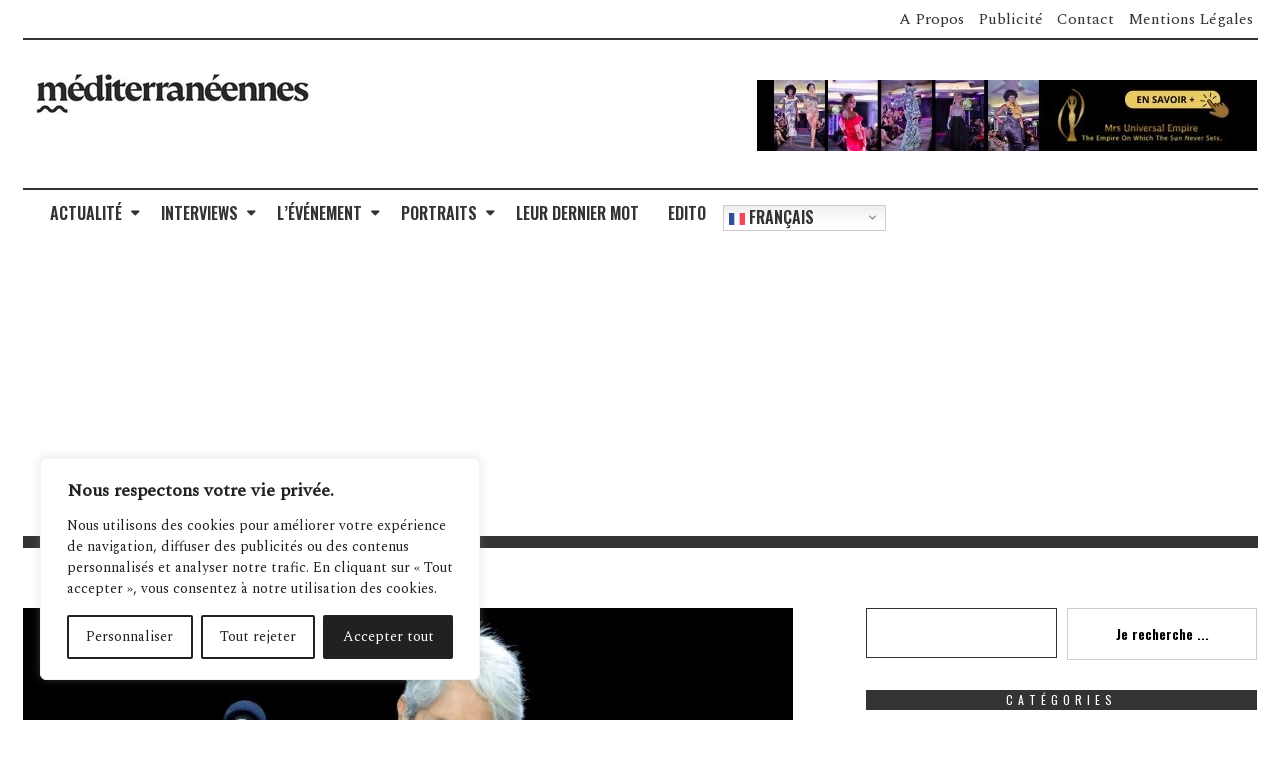

--- FILE ---
content_type: text/html; charset=UTF-8
request_url: https://xn--mditerranennes-bkbi.com/joan-baez-il-est-bon-de-parler-librement-de-nos-souffrances/
body_size: 26803
content:
<!DOCTYPE html>
<html lang="fr-FR">
<head>
<meta charset="UTF-8">
<meta name="viewport" content="width=device-width, initial-scale=1">	
<link rel="pingback" href="https://xn--mditerranennes-bkbi.com/xmlrpc.php" />
<meta name='robots' content='index, follow, max-image-preview:large, max-snippet:-1, max-video-preview:-1' />
<style>img:is([sizes="auto" i], [sizes^="auto," i]) { contain-intrinsic-size: 3000px 1500px }</style>
<!-- This site is optimized with the Yoast SEO plugin v25.7 - https://yoast.com/wordpress/plugins/seo/ -->
<title>Joan Baez: &quot;Il est bon de parler librement de nos souffrances&quot; - Méditerranéennes Magazine</title>
<meta name="description" content="Côté rassurant, Joan Baez est ravie de voir ces dernières années une formidable libération de la parole dans  nos sociétés, homme et femmes." />
<link rel="canonical" href="https://xn--mditerranennes-bkbi.com/joan-baez-il-est-bon-de-parler-librement-de-nos-souffrances/" />
<meta property="og:locale" content="fr_FR" />
<meta property="og:type" content="article" />
<meta property="og:title" content="Joan Baez: &quot;Il est bon de parler librement de nos souffrances&quot; - Méditerranéennes Magazine" />
<meta property="og:description" content="Côté rassurant, Joan Baez est ravie de voir ces dernières années une formidable libération de la parole dans  nos sociétés, homme et femmes." />
<meta property="og:url" content="https://xn--mditerranennes-bkbi.com/joan-baez-il-est-bon-de-parler-librement-de-nos-souffrances/" />
<meta property="og:site_name" content="Méditerranéennes Magazine" />
<meta property="article:published_time" content="2023-02-23T12:05:05+00:00" />
<meta property="article:modified_time" content="2023-02-23T13:02:39+00:00" />
<meta property="og:image" content="https://xn--mditerranennes-bkbi.com/wp-content/uploads/2023/02/joan-baez.-musique-etats-unis-Mediterraneennes-magazine.jpg" />
<meta property="og:image:width" content="770" />
<meta property="og:image:height" content="513" />
<meta property="og:image:type" content="image/jpeg" />
<meta name="author" content="Fayçal Chehat" />
<meta name="twitter:card" content="summary_large_image" />
<meta name="twitter:label1" content="Écrit par" />
<meta name="twitter:data1" content="Fayçal Chehat" />
<meta name="twitter:label2" content="Durée de lecture estimée" />
<meta name="twitter:data2" content="2 minutes" />
<script type="application/ld+json" class="yoast-schema-graph">{"@context":"https://schema.org","@graph":[{"@type":"WebPage","@id":"https://xn--mditerranennes-bkbi.com/joan-baez-il-est-bon-de-parler-librement-de-nos-souffrances/","url":"https://xn--mditerranennes-bkbi.com/joan-baez-il-est-bon-de-parler-librement-de-nos-souffrances/","name":"Joan Baez: \"Il est bon de parler librement de nos souffrances\" - Méditerranéennes Magazine","isPartOf":{"@id":"https://xn--mditerranennes-bkbi.com/#website"},"primaryImageOfPage":{"@id":"https://xn--mditerranennes-bkbi.com/joan-baez-il-est-bon-de-parler-librement-de-nos-souffrances/#primaryimage"},"image":{"@id":"https://xn--mditerranennes-bkbi.com/joan-baez-il-est-bon-de-parler-librement-de-nos-souffrances/#primaryimage"},"thumbnailUrl":"https://xn--mditerranennes-bkbi.com/wp-content/uploads/2023/02/joan-baez.-musique-etats-unis-Mediterraneennes-magazine.jpg","datePublished":"2023-02-23T12:05:05+00:00","dateModified":"2023-02-23T13:02:39+00:00","author":{"@id":"https://xn--mditerranennes-bkbi.com/#/schema/person/2661c8e5f2904c13fc74a053b8ced9e7"},"description":"Côté rassurant, Joan Baez est ravie de voir ces dernières années une formidable libération de la parole dans  nos sociétés, homme et femmes.","breadcrumb":{"@id":"https://xn--mditerranennes-bkbi.com/joan-baez-il-est-bon-de-parler-librement-de-nos-souffrances/#breadcrumb"},"inLanguage":"fr-FR","potentialAction":[{"@type":"ReadAction","target":["https://xn--mditerranennes-bkbi.com/joan-baez-il-est-bon-de-parler-librement-de-nos-souffrances/"]}]},{"@type":"ImageObject","inLanguage":"fr-FR","@id":"https://xn--mditerranennes-bkbi.com/joan-baez-il-est-bon-de-parler-librement-de-nos-souffrances/#primaryimage","url":"https://xn--mditerranennes-bkbi.com/wp-content/uploads/2023/02/joan-baez.-musique-etats-unis-Mediterraneennes-magazine.jpg","contentUrl":"https://xn--mditerranennes-bkbi.com/wp-content/uploads/2023/02/joan-baez.-musique-etats-unis-Mediterraneennes-magazine.jpg","width":770,"height":513,"caption":"Joan Baez ( 2019)"},{"@type":"BreadcrumbList","@id":"https://xn--mditerranennes-bkbi.com/joan-baez-il-est-bon-de-parler-librement-de-nos-souffrances/#breadcrumb","itemListElement":[{"@type":"ListItem","position":1,"name":"Accueil","item":"https://xn--mditerranennes-bkbi.com/"},{"@type":"ListItem","position":2,"name":"Joan Baez: « Il est bon de parler librement de nos souffrances »"}]},{"@type":"WebSite","@id":"https://xn--mditerranennes-bkbi.com/#website","url":"https://xn--mditerranennes-bkbi.com/","name":"Méditerranéennes Magazine","description":"La femme est l’avenir de la Méditerranée","potentialAction":[{"@type":"SearchAction","target":{"@type":"EntryPoint","urlTemplate":"https://xn--mditerranennes-bkbi.com/?s={search_term_string}"},"query-input":{"@type":"PropertyValueSpecification","valueRequired":true,"valueName":"search_term_string"}}],"inLanguage":"fr-FR"},{"@type":"Person","@id":"https://xn--mditerranennes-bkbi.com/#/schema/person/2661c8e5f2904c13fc74a053b8ced9e7","name":"Fayçal Chehat","image":{"@type":"ImageObject","inLanguage":"fr-FR","@id":"https://xn--mditerranennes-bkbi.com/#/schema/person/image/","url":"https://secure.gravatar.com/avatar/717399effd8958c0d6e3bc07edf00fa5484eae0c43f0c0a7caf3526163f186ca?s=96&d=mm&r=g","contentUrl":"https://secure.gravatar.com/avatar/717399effd8958c0d6e3bc07edf00fa5484eae0c43f0c0a7caf3526163f186ca?s=96&d=mm&r=g","caption":"Fayçal Chehat"},"url":"https://xn--mditerranennes-bkbi.com/author/chehat_faycalyahoo-fr/"}]}</script>
<!-- / Yoast SEO plugin. -->
<link rel='dns-prefetch' href='//fonts.googleapis.com' />
<link rel='dns-prefetch' href='//www.googletagmanager.com' />
<link rel='dns-prefetch' href='//pagead2.googlesyndication.com' />
<link rel="alternate" type="application/rss+xml" title="Méditerranéennes Magazine &raquo; Flux" href="https://xn--mditerranennes-bkbi.com/feed/" />
<link rel="alternate" type="application/rss+xml" title="Méditerranéennes Magazine &raquo; Flux des commentaires" href="https://xn--mditerranennes-bkbi.com/comments/feed/" />
<link rel="alternate" type="application/rss+xml" title="Méditerranéennes Magazine &raquo; Joan Baez: « Il est bon de parler librement de nos souffrances » Flux des commentaires" href="https://xn--mditerranennes-bkbi.com/joan-baez-il-est-bon-de-parler-librement-de-nos-souffrances/feed/" />
<!-- <link rel='stylesheet' id='wp-block-library-css' href='https://xn--mditerranennes-bkbi.com/wp-includes/css/dist/block-library/style.min.css?ver=6.8.3' type='text/css' media='all' /> -->
<link rel="stylesheet" type="text/css" href="//xn--mditerranennes-bkbi.com/wp-content/cache/wpfc-minified/qhyiek52/fmgib.css" media="all"/>
<style id='wp-block-library-theme-inline-css' type='text/css'>
.wp-block-audio :where(figcaption){color:#555;font-size:13px;text-align:center}.is-dark-theme .wp-block-audio :where(figcaption){color:#ffffffa6}.wp-block-audio{margin:0 0 1em}.wp-block-code{border:1px solid #ccc;border-radius:4px;font-family:Menlo,Consolas,monaco,monospace;padding:.8em 1em}.wp-block-embed :where(figcaption){color:#555;font-size:13px;text-align:center}.is-dark-theme .wp-block-embed :where(figcaption){color:#ffffffa6}.wp-block-embed{margin:0 0 1em}.blocks-gallery-caption{color:#555;font-size:13px;text-align:center}.is-dark-theme .blocks-gallery-caption{color:#ffffffa6}:root :where(.wp-block-image figcaption){color:#555;font-size:13px;text-align:center}.is-dark-theme :root :where(.wp-block-image figcaption){color:#ffffffa6}.wp-block-image{margin:0 0 1em}.wp-block-pullquote{border-bottom:4px solid;border-top:4px solid;color:currentColor;margin-bottom:1.75em}.wp-block-pullquote cite,.wp-block-pullquote footer,.wp-block-pullquote__citation{color:currentColor;font-size:.8125em;font-style:normal;text-transform:uppercase}.wp-block-quote{border-left:.25em solid;margin:0 0 1.75em;padding-left:1em}.wp-block-quote cite,.wp-block-quote footer{color:currentColor;font-size:.8125em;font-style:normal;position:relative}.wp-block-quote:where(.has-text-align-right){border-left:none;border-right:.25em solid;padding-left:0;padding-right:1em}.wp-block-quote:where(.has-text-align-center){border:none;padding-left:0}.wp-block-quote.is-large,.wp-block-quote.is-style-large,.wp-block-quote:where(.is-style-plain){border:none}.wp-block-search .wp-block-search__label{font-weight:700}.wp-block-search__button{border:1px solid #ccc;padding:.375em .625em}:where(.wp-block-group.has-background){padding:1.25em 2.375em}.wp-block-separator.has-css-opacity{opacity:.4}.wp-block-separator{border:none;border-bottom:2px solid;margin-left:auto;margin-right:auto}.wp-block-separator.has-alpha-channel-opacity{opacity:1}.wp-block-separator:not(.is-style-wide):not(.is-style-dots){width:100px}.wp-block-separator.has-background:not(.is-style-dots){border-bottom:none;height:1px}.wp-block-separator.has-background:not(.is-style-wide):not(.is-style-dots){height:2px}.wp-block-table{margin:0 0 1em}.wp-block-table td,.wp-block-table th{word-break:normal}.wp-block-table :where(figcaption){color:#555;font-size:13px;text-align:center}.is-dark-theme .wp-block-table :where(figcaption){color:#ffffffa6}.wp-block-video :where(figcaption){color:#555;font-size:13px;text-align:center}.is-dark-theme .wp-block-video :where(figcaption){color:#ffffffa6}.wp-block-video{margin:0 0 1em}:root :where(.wp-block-template-part.has-background){margin-bottom:0;margin-top:0;padding:1.25em 2.375em}
</style>
<style id='classic-theme-styles-inline-css' type='text/css'>
/*! This file is auto-generated */
.wp-block-button__link{color:#fff;background-color:#32373c;border-radius:9999px;box-shadow:none;text-decoration:none;padding:calc(.667em + 2px) calc(1.333em + 2px);font-size:1.125em}.wp-block-file__button{background:#32373c;color:#fff;text-decoration:none}
</style>
<style id='global-styles-inline-css' type='text/css'>
:root{--wp--preset--aspect-ratio--square: 1;--wp--preset--aspect-ratio--4-3: 4/3;--wp--preset--aspect-ratio--3-4: 3/4;--wp--preset--aspect-ratio--3-2: 3/2;--wp--preset--aspect-ratio--2-3: 2/3;--wp--preset--aspect-ratio--16-9: 16/9;--wp--preset--aspect-ratio--9-16: 9/16;--wp--preset--color--black: #000000;--wp--preset--color--cyan-bluish-gray: #abb8c3;--wp--preset--color--white: #ffffff;--wp--preset--color--pale-pink: #f78da7;--wp--preset--color--vivid-red: #cf2e2e;--wp--preset--color--luminous-vivid-orange: #ff6900;--wp--preset--color--luminous-vivid-amber: #fcb900;--wp--preset--color--light-green-cyan: #7bdcb5;--wp--preset--color--vivid-green-cyan: #00d084;--wp--preset--color--pale-cyan-blue: #8ed1fc;--wp--preset--color--vivid-cyan-blue: #0693e3;--wp--preset--color--vivid-purple: #9b51e0;--wp--preset--gradient--vivid-cyan-blue-to-vivid-purple: linear-gradient(135deg,rgba(6,147,227,1) 0%,rgb(155,81,224) 100%);--wp--preset--gradient--light-green-cyan-to-vivid-green-cyan: linear-gradient(135deg,rgb(122,220,180) 0%,rgb(0,208,130) 100%);--wp--preset--gradient--luminous-vivid-amber-to-luminous-vivid-orange: linear-gradient(135deg,rgba(252,185,0,1) 0%,rgba(255,105,0,1) 100%);--wp--preset--gradient--luminous-vivid-orange-to-vivid-red: linear-gradient(135deg,rgba(255,105,0,1) 0%,rgb(207,46,46) 100%);--wp--preset--gradient--very-light-gray-to-cyan-bluish-gray: linear-gradient(135deg,rgb(238,238,238) 0%,rgb(169,184,195) 100%);--wp--preset--gradient--cool-to-warm-spectrum: linear-gradient(135deg,rgb(74,234,220) 0%,rgb(151,120,209) 20%,rgb(207,42,186) 40%,rgb(238,44,130) 60%,rgb(251,105,98) 80%,rgb(254,248,76) 100%);--wp--preset--gradient--blush-light-purple: linear-gradient(135deg,rgb(255,206,236) 0%,rgb(152,150,240) 100%);--wp--preset--gradient--blush-bordeaux: linear-gradient(135deg,rgb(254,205,165) 0%,rgb(254,45,45) 50%,rgb(107,0,62) 100%);--wp--preset--gradient--luminous-dusk: linear-gradient(135deg,rgb(255,203,112) 0%,rgb(199,81,192) 50%,rgb(65,88,208) 100%);--wp--preset--gradient--pale-ocean: linear-gradient(135deg,rgb(255,245,203) 0%,rgb(182,227,212) 50%,rgb(51,167,181) 100%);--wp--preset--gradient--electric-grass: linear-gradient(135deg,rgb(202,248,128) 0%,rgb(113,206,126) 100%);--wp--preset--gradient--midnight: linear-gradient(135deg,rgb(2,3,129) 0%,rgb(40,116,252) 100%);--wp--preset--font-size--small: 13px;--wp--preset--font-size--medium: 20px;--wp--preset--font-size--large: 36px;--wp--preset--font-size--x-large: 42px;--wp--preset--spacing--20: 0.44rem;--wp--preset--spacing--30: 0.67rem;--wp--preset--spacing--40: 1rem;--wp--preset--spacing--50: 1.5rem;--wp--preset--spacing--60: 2.25rem;--wp--preset--spacing--70: 3.38rem;--wp--preset--spacing--80: 5.06rem;--wp--preset--shadow--natural: 6px 6px 9px rgba(0, 0, 0, 0.2);--wp--preset--shadow--deep: 12px 12px 50px rgba(0, 0, 0, 0.4);--wp--preset--shadow--sharp: 6px 6px 0px rgba(0, 0, 0, 0.2);--wp--preset--shadow--outlined: 6px 6px 0px -3px rgba(255, 255, 255, 1), 6px 6px rgba(0, 0, 0, 1);--wp--preset--shadow--crisp: 6px 6px 0px rgba(0, 0, 0, 1);}:where(.is-layout-flex){gap: 0.5em;}:where(.is-layout-grid){gap: 0.5em;}body .is-layout-flex{display: flex;}.is-layout-flex{flex-wrap: wrap;align-items: center;}.is-layout-flex > :is(*, div){margin: 0;}body .is-layout-grid{display: grid;}.is-layout-grid > :is(*, div){margin: 0;}:where(.wp-block-columns.is-layout-flex){gap: 2em;}:where(.wp-block-columns.is-layout-grid){gap: 2em;}:where(.wp-block-post-template.is-layout-flex){gap: 1.25em;}:where(.wp-block-post-template.is-layout-grid){gap: 1.25em;}.has-black-color{color: var(--wp--preset--color--black) !important;}.has-cyan-bluish-gray-color{color: var(--wp--preset--color--cyan-bluish-gray) !important;}.has-white-color{color: var(--wp--preset--color--white) !important;}.has-pale-pink-color{color: var(--wp--preset--color--pale-pink) !important;}.has-vivid-red-color{color: var(--wp--preset--color--vivid-red) !important;}.has-luminous-vivid-orange-color{color: var(--wp--preset--color--luminous-vivid-orange) !important;}.has-luminous-vivid-amber-color{color: var(--wp--preset--color--luminous-vivid-amber) !important;}.has-light-green-cyan-color{color: var(--wp--preset--color--light-green-cyan) !important;}.has-vivid-green-cyan-color{color: var(--wp--preset--color--vivid-green-cyan) !important;}.has-pale-cyan-blue-color{color: var(--wp--preset--color--pale-cyan-blue) !important;}.has-vivid-cyan-blue-color{color: var(--wp--preset--color--vivid-cyan-blue) !important;}.has-vivid-purple-color{color: var(--wp--preset--color--vivid-purple) !important;}.has-black-background-color{background-color: var(--wp--preset--color--black) !important;}.has-cyan-bluish-gray-background-color{background-color: var(--wp--preset--color--cyan-bluish-gray) !important;}.has-white-background-color{background-color: var(--wp--preset--color--white) !important;}.has-pale-pink-background-color{background-color: var(--wp--preset--color--pale-pink) !important;}.has-vivid-red-background-color{background-color: var(--wp--preset--color--vivid-red) !important;}.has-luminous-vivid-orange-background-color{background-color: var(--wp--preset--color--luminous-vivid-orange) !important;}.has-luminous-vivid-amber-background-color{background-color: var(--wp--preset--color--luminous-vivid-amber) !important;}.has-light-green-cyan-background-color{background-color: var(--wp--preset--color--light-green-cyan) !important;}.has-vivid-green-cyan-background-color{background-color: var(--wp--preset--color--vivid-green-cyan) !important;}.has-pale-cyan-blue-background-color{background-color: var(--wp--preset--color--pale-cyan-blue) !important;}.has-vivid-cyan-blue-background-color{background-color: var(--wp--preset--color--vivid-cyan-blue) !important;}.has-vivid-purple-background-color{background-color: var(--wp--preset--color--vivid-purple) !important;}.has-black-border-color{border-color: var(--wp--preset--color--black) !important;}.has-cyan-bluish-gray-border-color{border-color: var(--wp--preset--color--cyan-bluish-gray) !important;}.has-white-border-color{border-color: var(--wp--preset--color--white) !important;}.has-pale-pink-border-color{border-color: var(--wp--preset--color--pale-pink) !important;}.has-vivid-red-border-color{border-color: var(--wp--preset--color--vivid-red) !important;}.has-luminous-vivid-orange-border-color{border-color: var(--wp--preset--color--luminous-vivid-orange) !important;}.has-luminous-vivid-amber-border-color{border-color: var(--wp--preset--color--luminous-vivid-amber) !important;}.has-light-green-cyan-border-color{border-color: var(--wp--preset--color--light-green-cyan) !important;}.has-vivid-green-cyan-border-color{border-color: var(--wp--preset--color--vivid-green-cyan) !important;}.has-pale-cyan-blue-border-color{border-color: var(--wp--preset--color--pale-cyan-blue) !important;}.has-vivid-cyan-blue-border-color{border-color: var(--wp--preset--color--vivid-cyan-blue) !important;}.has-vivid-purple-border-color{border-color: var(--wp--preset--color--vivid-purple) !important;}.has-vivid-cyan-blue-to-vivid-purple-gradient-background{background: var(--wp--preset--gradient--vivid-cyan-blue-to-vivid-purple) !important;}.has-light-green-cyan-to-vivid-green-cyan-gradient-background{background: var(--wp--preset--gradient--light-green-cyan-to-vivid-green-cyan) !important;}.has-luminous-vivid-amber-to-luminous-vivid-orange-gradient-background{background: var(--wp--preset--gradient--luminous-vivid-amber-to-luminous-vivid-orange) !important;}.has-luminous-vivid-orange-to-vivid-red-gradient-background{background: var(--wp--preset--gradient--luminous-vivid-orange-to-vivid-red) !important;}.has-very-light-gray-to-cyan-bluish-gray-gradient-background{background: var(--wp--preset--gradient--very-light-gray-to-cyan-bluish-gray) !important;}.has-cool-to-warm-spectrum-gradient-background{background: var(--wp--preset--gradient--cool-to-warm-spectrum) !important;}.has-blush-light-purple-gradient-background{background: var(--wp--preset--gradient--blush-light-purple) !important;}.has-blush-bordeaux-gradient-background{background: var(--wp--preset--gradient--blush-bordeaux) !important;}.has-luminous-dusk-gradient-background{background: var(--wp--preset--gradient--luminous-dusk) !important;}.has-pale-ocean-gradient-background{background: var(--wp--preset--gradient--pale-ocean) !important;}.has-electric-grass-gradient-background{background: var(--wp--preset--gradient--electric-grass) !important;}.has-midnight-gradient-background{background: var(--wp--preset--gradient--midnight) !important;}.has-small-font-size{font-size: var(--wp--preset--font-size--small) !important;}.has-medium-font-size{font-size: var(--wp--preset--font-size--medium) !important;}.has-large-font-size{font-size: var(--wp--preset--font-size--large) !important;}.has-x-large-font-size{font-size: var(--wp--preset--font-size--x-large) !important;}
:where(.wp-block-post-template.is-layout-flex){gap: 1.25em;}:where(.wp-block-post-template.is-layout-grid){gap: 1.25em;}
:where(.wp-block-columns.is-layout-flex){gap: 2em;}:where(.wp-block-columns.is-layout-grid){gap: 2em;}
:root :where(.wp-block-pullquote){font-size: 1.5em;line-height: 1.6;}
</style>
<!-- <link rel='stylesheet' id='contact-form-7-css' href='https://xn--mditerranennes-bkbi.com/wp-content/plugins/contact-form-7/includes/css/styles.css?ver=6.1.1' type='text/css' media='all' /> -->
<!-- <link rel='stylesheet' id='bootstrap-css' href='https://xn--mditerranennes-bkbi.com/wp-content/themes/timenews/assets/css/bootstrap-grid.css?ver=1.0' type='text/css' media='all' /> -->
<!-- <link rel='stylesheet' id='font-awesome-css' href='https://xn--mditerranennes-bkbi.com/wp-content/themes/timenews/assets/css/font-awesome.min.css?ver=1.0' type='text/css' media='all' /> -->
<!-- <link rel='stylesheet' id='owl-carousel-css' href='https://xn--mditerranennes-bkbi.com/wp-content/themes/timenews/assets/css/owl.carousel.css?ver=1.0' type='text/css' media='all' /> -->
<!-- <link rel='stylesheet' id='owl-theme-css' href='https://xn--mditerranennes-bkbi.com/wp-content/themes/timenews/assets/css/owl.theme.css?ver=1.0' type='text/css' media='all' /> -->
<!-- <link rel='stylesheet' id='slicknav-css' href='https://xn--mditerranennes-bkbi.com/wp-content/themes/timenews/assets/css/slicknav.min.css?ver=1.0' type='text/css' media='all' /> -->
<!-- <link rel='stylesheet' id='timenews-transitions-css' href='https://xn--mditerranennes-bkbi.com/wp-content/themes/timenews/assets/css/transitions.css?ver=1.0' type='text/css' media='all' /> -->
<!-- <link rel='stylesheet' id='timenews-main-style-css' href='https://xn--mditerranennes-bkbi.com/wp-content/themes/timenews/assets/css/main-style.css?ver=1.0' type='text/css' media='all' /> -->
<!-- <link rel='stylesheet' id='timenews-responsive-css' href='https://xn--mditerranennes-bkbi.com/wp-content/themes/timenews/assets/css/responsive.css?ver=1.0' type='text/css' media='all' /> -->
<!-- <link rel='stylesheet' id='animate-css' href='https://xn--mditerranennes-bkbi.com/wp-content/themes/timenews/assets/css/animate.css?ver=1.0' type='text/css' media='all' /> -->
<link rel="stylesheet" type="text/css" href="//xn--mditerranennes-bkbi.com/wp-content/cache/wpfc-minified/7mnawc0u/fmgib.css" media="all"/>
<link rel='stylesheet' id='redux-google-fonts-alith_option-css' href='https://fonts.googleapis.com/css?family=Spectral%3A400%2C300%7COswald%3A400%2C600&#038;ver=1706869895' type='text/css' media='all' />
<script type="text/javascript" id="cookie-law-info-js-extra">
/* <![CDATA[ */
var _ckyConfig = {"_ipData":[],"_assetsURL":"https:\/\/xn--mditerranennes-bkbi.com\/wp-content\/plugins\/cookie-law-info\/lite\/frontend\/images\/","_publicURL":"https:\/\/xn--mditerranennes-bkbi.com","_expiry":"365","_categories":[{"name":"N\u00e9cessaire","slug":"necessary","isNecessary":true,"ccpaDoNotSell":true,"cookies":[],"active":true,"defaultConsent":{"gdpr":true,"ccpa":true}},{"name":"Fonctionnelle","slug":"functional","isNecessary":false,"ccpaDoNotSell":true,"cookies":[],"active":true,"defaultConsent":{"gdpr":false,"ccpa":false}},{"name":"Analytique","slug":"analytics","isNecessary":false,"ccpaDoNotSell":true,"cookies":[],"active":true,"defaultConsent":{"gdpr":false,"ccpa":false}},{"name":"Performance","slug":"performance","isNecessary":false,"ccpaDoNotSell":true,"cookies":[],"active":true,"defaultConsent":{"gdpr":false,"ccpa":false}},{"name":"Publicit\u00e9","slug":"advertisement","isNecessary":false,"ccpaDoNotSell":true,"cookies":[],"active":true,"defaultConsent":{"gdpr":false,"ccpa":false}}],"_activeLaw":"gdpr","_rootDomain":"","_block":"1","_showBanner":"1","_bannerConfig":{"settings":{"type":"box","preferenceCenterType":"popup","position":"bottom-left","applicableLaw":"gdpr"},"behaviours":{"reloadBannerOnAccept":false,"loadAnalyticsByDefault":false,"animations":{"onLoad":"animate","onHide":"sticky"}},"config":{"revisitConsent":{"status":true,"tag":"revisit-consent","position":"bottom-left","meta":{"url":"#"},"styles":{"background-color":"#212121"},"elements":{"title":{"type":"text","tag":"revisit-consent-title","status":true,"styles":{"color":"#0056a7"}}}},"preferenceCenter":{"toggle":{"status":true,"tag":"detail-category-toggle","type":"toggle","states":{"active":{"styles":{"background-color":"#1863DC"}},"inactive":{"styles":{"background-color":"#D0D5D2"}}}}},"categoryPreview":{"status":false,"toggle":{"status":true,"tag":"detail-category-preview-toggle","type":"toggle","states":{"active":{"styles":{"background-color":"#1863DC"}},"inactive":{"styles":{"background-color":"#D0D5D2"}}}}},"videoPlaceholder":{"status":true,"styles":{"background-color":"#000000","border-color":"#000000","color":"#ffffff"}},"readMore":{"status":false,"tag":"readmore-button","type":"link","meta":{"noFollow":true,"newTab":true},"styles":{"color":"#212121","background-color":"transparent","border-color":"transparent"}},"auditTable":{"status":true},"optOption":{"status":true,"toggle":{"status":true,"tag":"optout-option-toggle","type":"toggle","states":{"active":{"styles":{"background-color":"#1863dc"}},"inactive":{"styles":{"background-color":"#FFFFFF"}}}}}}},"_version":"3.3.3","_logConsent":"1","_tags":[{"tag":"accept-button","styles":{"color":"#FFFFFF","background-color":"#212121","border-color":"#212121"}},{"tag":"reject-button","styles":{"color":"#212121","background-color":"transparent","border-color":"#212121"}},{"tag":"settings-button","styles":{"color":"#212121","background-color":"transparent","border-color":"#212121"}},{"tag":"readmore-button","styles":{"color":"#212121","background-color":"transparent","border-color":"transparent"}},{"tag":"donotsell-button","styles":{"color":"#1863DC","background-color":"transparent","border-color":"transparent"}},{"tag":"accept-button","styles":{"color":"#FFFFFF","background-color":"#212121","border-color":"#212121"}},{"tag":"revisit-consent","styles":{"background-color":"#212121"}}],"_shortCodes":[{"key":"cky_readmore","content":"<a href=\"#\" class=\"cky-policy\" aria-label=\"Politique relative aux cookies\" target=\"_blank\" rel=\"noopener\" data-cky-tag=\"readmore-button\">Politique relative aux cookies<\/a>","tag":"readmore-button","status":false,"attributes":{"rel":"nofollow","target":"_blank"}},{"key":"cky_show_desc","content":"<button class=\"cky-show-desc-btn\" data-cky-tag=\"show-desc-button\" aria-label=\"Afficher plus\">Afficher plus<\/button>","tag":"show-desc-button","status":true,"attributes":[]},{"key":"cky_hide_desc","content":"<button class=\"cky-show-desc-btn\" data-cky-tag=\"hide-desc-button\" aria-label=\"Afficher moins\">Afficher moins<\/button>","tag":"hide-desc-button","status":true,"attributes":[]},{"key":"cky_category_toggle_label","content":"[cky_{{status}}_category_label] [cky_preference_{{category_slug}}_title]","tag":"","status":true,"attributes":[]},{"key":"cky_enable_category_label","content":"Activer","tag":"","status":true,"attributes":[]},{"key":"cky_disable_category_label","content":"D\u00e9sactiver","tag":"","status":true,"attributes":[]},{"key":"cky_video_placeholder","content":"<div class=\"video-placeholder-normal\" data-cky-tag=\"video-placeholder\" id=\"[UNIQUEID]\"><p class=\"video-placeholder-text-normal\" data-cky-tag=\"placeholder-title\">Veuillez accepter le consentement des cookies<\/p><\/div>","tag":"","status":true,"attributes":[]},{"key":"cky_enable_optout_label","content":"Activer","tag":"","status":true,"attributes":[]},{"key":"cky_disable_optout_label","content":"D\u00e9sactiver","tag":"","status":true,"attributes":[]},{"key":"cky_optout_toggle_label","content":"[cky_{{status}}_optout_label] [cky_optout_option_title]","tag":"","status":true,"attributes":[]},{"key":"cky_optout_option_title","content":"Ne pas vendre ou partager mes informations personnelles","tag":"","status":true,"attributes":[]},{"key":"cky_optout_close_label","content":"Fermer","tag":"","status":true,"attributes":[]},{"key":"cky_preference_close_label","content":"Fermer","tag":"","status":true,"attributes":[]}],"_rtl":"","_language":"fr","_providersToBlock":[]};
var _ckyStyles = {"css":".cky-overlay{background: #000000; opacity: 0.4; position: fixed; top: 0; left: 0; width: 100%; height: 100%; z-index: 99999999;}.cky-hide{display: none;}.cky-btn-revisit-wrapper{display: flex; align-items: center; justify-content: center; background: #0056a7; width: 45px; height: 45px; border-radius: 50%; position: fixed; z-index: 999999; cursor: pointer;}.cky-revisit-bottom-left{bottom: 15px; left: 15px;}.cky-revisit-bottom-right{bottom: 15px; right: 15px;}.cky-btn-revisit-wrapper .cky-btn-revisit{display: flex; align-items: center; justify-content: center; background: none; border: none; cursor: pointer; position: relative; margin: 0; padding: 0;}.cky-btn-revisit-wrapper .cky-btn-revisit img{max-width: fit-content; margin: 0; height: 30px; width: 30px;}.cky-revisit-bottom-left:hover::before{content: attr(data-tooltip); position: absolute; background: #4e4b66; color: #ffffff; left: calc(100% + 7px); font-size: 12px; line-height: 16px; width: max-content; padding: 4px 8px; border-radius: 4px;}.cky-revisit-bottom-left:hover::after{position: absolute; content: \"\"; border: 5px solid transparent; left: calc(100% + 2px); border-left-width: 0; border-right-color: #4e4b66;}.cky-revisit-bottom-right:hover::before{content: attr(data-tooltip); position: absolute; background: #4e4b66; color: #ffffff; right: calc(100% + 7px); font-size: 12px; line-height: 16px; width: max-content; padding: 4px 8px; border-radius: 4px;}.cky-revisit-bottom-right:hover::after{position: absolute; content: \"\"; border: 5px solid transparent; right: calc(100% + 2px); border-right-width: 0; border-left-color: #4e4b66;}.cky-revisit-hide{display: none;}.cky-consent-container{position: fixed; width: 440px; box-sizing: border-box; z-index: 9999999; border-radius: 6px;}.cky-consent-container .cky-consent-bar{background: #ffffff; border: 1px solid; padding: 20px 26px; box-shadow: 0 -1px 10px 0 #acabab4d; border-radius: 6px;}.cky-box-bottom-left{bottom: 40px; left: 40px;}.cky-box-bottom-right{bottom: 40px; right: 40px;}.cky-box-top-left{top: 40px; left: 40px;}.cky-box-top-right{top: 40px; right: 40px;}.cky-custom-brand-logo-wrapper .cky-custom-brand-logo{width: 100px; height: auto; margin: 0 0 12px 0;}.cky-notice .cky-title{color: #212121; font-weight: 700; font-size: 18px; line-height: 24px; margin: 0 0 12px 0;}.cky-notice-des *,.cky-preference-content-wrapper *,.cky-accordion-header-des *,.cky-gpc-wrapper .cky-gpc-desc *{font-size: 14px;}.cky-notice-des{color: #212121; font-size: 14px; line-height: 24px; font-weight: 400;}.cky-notice-des img{height: 25px; width: 25px;}.cky-consent-bar .cky-notice-des p,.cky-gpc-wrapper .cky-gpc-desc p,.cky-preference-body-wrapper .cky-preference-content-wrapper p,.cky-accordion-header-wrapper .cky-accordion-header-des p,.cky-cookie-des-table li div:last-child p{color: inherit; margin-top: 0; overflow-wrap: break-word;}.cky-notice-des P:last-child,.cky-preference-content-wrapper p:last-child,.cky-cookie-des-table li div:last-child p:last-child,.cky-gpc-wrapper .cky-gpc-desc p:last-child{margin-bottom: 0;}.cky-notice-des a.cky-policy,.cky-notice-des button.cky-policy{font-size: 14px; color: #1863dc; white-space: nowrap; cursor: pointer; background: transparent; border: 1px solid; text-decoration: underline;}.cky-notice-des button.cky-policy{padding: 0;}.cky-notice-des a.cky-policy:focus-visible,.cky-notice-des button.cky-policy:focus-visible,.cky-preference-content-wrapper .cky-show-desc-btn:focus-visible,.cky-accordion-header .cky-accordion-btn:focus-visible,.cky-preference-header .cky-btn-close:focus-visible,.cky-switch input[type=\"checkbox\"]:focus-visible,.cky-footer-wrapper a:focus-visible,.cky-btn:focus-visible{outline: 2px solid #1863dc; outline-offset: 2px;}.cky-btn:focus:not(:focus-visible),.cky-accordion-header .cky-accordion-btn:focus:not(:focus-visible),.cky-preference-content-wrapper .cky-show-desc-btn:focus:not(:focus-visible),.cky-btn-revisit-wrapper .cky-btn-revisit:focus:not(:focus-visible),.cky-preference-header .cky-btn-close:focus:not(:focus-visible),.cky-consent-bar .cky-banner-btn-close:focus:not(:focus-visible){outline: 0;}button.cky-show-desc-btn:not(:hover):not(:active){color: #1863dc; background: transparent;}button.cky-accordion-btn:not(:hover):not(:active),button.cky-banner-btn-close:not(:hover):not(:active),button.cky-btn-revisit:not(:hover):not(:active),button.cky-btn-close:not(:hover):not(:active){background: transparent;}.cky-consent-bar button:hover,.cky-modal.cky-modal-open button:hover,.cky-consent-bar button:focus,.cky-modal.cky-modal-open button:focus{text-decoration: none;}.cky-notice-btn-wrapper{display: flex; justify-content: flex-start; align-items: center; flex-wrap: wrap; margin-top: 16px;}.cky-notice-btn-wrapper .cky-btn{text-shadow: none; box-shadow: none;}.cky-btn{flex: auto; max-width: 100%; font-size: 14px; font-family: inherit; line-height: 24px; padding: 8px; font-weight: 500; margin: 0 8px 0 0; border-radius: 2px; cursor: pointer; text-align: center; text-transform: none; min-height: 0;}.cky-btn:hover{opacity: 0.8;}.cky-btn-customize{color: #1863dc; background: transparent; border: 2px solid #1863dc;}.cky-btn-reject{color: #1863dc; background: transparent; border: 2px solid #1863dc;}.cky-btn-accept{background: #1863dc; color: #ffffff; border: 2px solid #1863dc;}.cky-btn:last-child{margin-right: 0;}@media (max-width: 576px){.cky-box-bottom-left{bottom: 0; left: 0;}.cky-box-bottom-right{bottom: 0; right: 0;}.cky-box-top-left{top: 0; left: 0;}.cky-box-top-right{top: 0; right: 0;}}@media (max-width: 440px){.cky-box-bottom-left, .cky-box-bottom-right, .cky-box-top-left, .cky-box-top-right{width: 100%; max-width: 100%;}.cky-consent-container .cky-consent-bar{padding: 20px 0;}.cky-custom-brand-logo-wrapper, .cky-notice .cky-title, .cky-notice-des, .cky-notice-btn-wrapper{padding: 0 24px;}.cky-notice-des{max-height: 40vh; overflow-y: scroll;}.cky-notice-btn-wrapper{flex-direction: column; margin-top: 0;}.cky-btn{width: 100%; margin: 10px 0 0 0;}.cky-notice-btn-wrapper .cky-btn-customize{order: 2;}.cky-notice-btn-wrapper .cky-btn-reject{order: 3;}.cky-notice-btn-wrapper .cky-btn-accept{order: 1; margin-top: 16px;}}@media (max-width: 352px){.cky-notice .cky-title{font-size: 16px;}.cky-notice-des *{font-size: 12px;}.cky-notice-des, .cky-btn{font-size: 12px;}}.cky-modal.cky-modal-open{display: flex; visibility: visible; -webkit-transform: translate(-50%, -50%); -moz-transform: translate(-50%, -50%); -ms-transform: translate(-50%, -50%); -o-transform: translate(-50%, -50%); transform: translate(-50%, -50%); top: 50%; left: 50%; transition: all 1s ease;}.cky-modal{box-shadow: 0 32px 68px rgba(0, 0, 0, 0.3); margin: 0 auto; position: fixed; max-width: 100%; background: #ffffff; top: 50%; box-sizing: border-box; border-radius: 6px; z-index: 999999999; color: #212121; -webkit-transform: translate(-50%, 100%); -moz-transform: translate(-50%, 100%); -ms-transform: translate(-50%, 100%); -o-transform: translate(-50%, 100%); transform: translate(-50%, 100%); visibility: hidden; transition: all 0s ease;}.cky-preference-center{max-height: 79vh; overflow: hidden; width: 845px; overflow: hidden; flex: 1 1 0; display: flex; flex-direction: column; border-radius: 6px;}.cky-preference-header{display: flex; align-items: center; justify-content: space-between; padding: 22px 24px; border-bottom: 1px solid;}.cky-preference-header .cky-preference-title{font-size: 18px; font-weight: 700; line-height: 24px;}.cky-preference-header .cky-btn-close{margin: 0; cursor: pointer; vertical-align: middle; padding: 0; background: none; border: none; width: auto; height: auto; min-height: 0; line-height: 0; text-shadow: none; box-shadow: none;}.cky-preference-header .cky-btn-close img{margin: 0; height: 10px; width: 10px;}.cky-preference-body-wrapper{padding: 0 24px; flex: 1; overflow: auto; box-sizing: border-box;}.cky-preference-content-wrapper,.cky-gpc-wrapper .cky-gpc-desc{font-size: 14px; line-height: 24px; font-weight: 400; padding: 12px 0;}.cky-preference-content-wrapper{border-bottom: 1px solid;}.cky-preference-content-wrapper img{height: 25px; width: 25px;}.cky-preference-content-wrapper .cky-show-desc-btn{font-size: 14px; font-family: inherit; color: #1863dc; text-decoration: none; line-height: 24px; padding: 0; margin: 0; white-space: nowrap; cursor: pointer; background: transparent; border-color: transparent; text-transform: none; min-height: 0; text-shadow: none; box-shadow: none;}.cky-accordion-wrapper{margin-bottom: 10px;}.cky-accordion{border-bottom: 1px solid;}.cky-accordion:last-child{border-bottom: none;}.cky-accordion .cky-accordion-item{display: flex; margin-top: 10px;}.cky-accordion .cky-accordion-body{display: none;}.cky-accordion.cky-accordion-active .cky-accordion-body{display: block; padding: 0 22px; margin-bottom: 16px;}.cky-accordion-header-wrapper{cursor: pointer; width: 100%;}.cky-accordion-item .cky-accordion-header{display: flex; justify-content: space-between; align-items: center;}.cky-accordion-header .cky-accordion-btn{font-size: 16px; font-family: inherit; color: #212121; line-height: 24px; background: none; border: none; font-weight: 700; padding: 0; margin: 0; cursor: pointer; text-transform: none; min-height: 0; text-shadow: none; box-shadow: none;}.cky-accordion-header .cky-always-active{color: #008000; font-weight: 600; line-height: 24px; font-size: 14px;}.cky-accordion-header-des{font-size: 14px; line-height: 24px; margin: 10px 0 16px 0;}.cky-accordion-chevron{margin-right: 22px; position: relative; cursor: pointer;}.cky-accordion-chevron-hide{display: none;}.cky-accordion .cky-accordion-chevron i::before{content: \"\"; position: absolute; border-right: 1.4px solid; border-bottom: 1.4px solid; border-color: inherit; height: 6px; width: 6px; -webkit-transform: rotate(-45deg); -moz-transform: rotate(-45deg); -ms-transform: rotate(-45deg); -o-transform: rotate(-45deg); transform: rotate(-45deg); transition: all 0.2s ease-in-out; top: 8px;}.cky-accordion.cky-accordion-active .cky-accordion-chevron i::before{-webkit-transform: rotate(45deg); -moz-transform: rotate(45deg); -ms-transform: rotate(45deg); -o-transform: rotate(45deg); transform: rotate(45deg);}.cky-audit-table{background: #f4f4f4; border-radius: 6px;}.cky-audit-table .cky-empty-cookies-text{color: inherit; font-size: 12px; line-height: 24px; margin: 0; padding: 10px;}.cky-audit-table .cky-cookie-des-table{font-size: 12px; line-height: 24px; font-weight: normal; padding: 15px 10px; border-bottom: 1px solid; border-bottom-color: inherit; margin: 0;}.cky-audit-table .cky-cookie-des-table:last-child{border-bottom: none;}.cky-audit-table .cky-cookie-des-table li{list-style-type: none; display: flex; padding: 3px 0;}.cky-audit-table .cky-cookie-des-table li:first-child{padding-top: 0;}.cky-cookie-des-table li div:first-child{width: 100px; font-weight: 600; word-break: break-word; word-wrap: break-word;}.cky-cookie-des-table li div:last-child{flex: 1; word-break: break-word; word-wrap: break-word; margin-left: 8px;}.cky-footer-shadow{display: block; width: 100%; height: 40px; background: linear-gradient(180deg, rgba(255, 255, 255, 0) 0%, #ffffff 100%); position: absolute; bottom: calc(100% - 1px);}.cky-footer-wrapper{position: relative;}.cky-prefrence-btn-wrapper{display: flex; flex-wrap: wrap; align-items: center; justify-content: center; padding: 22px 24px; border-top: 1px solid;}.cky-prefrence-btn-wrapper .cky-btn{flex: auto; max-width: 100%; text-shadow: none; box-shadow: none;}.cky-btn-preferences{color: #1863dc; background: transparent; border: 2px solid #1863dc;}.cky-preference-header,.cky-preference-body-wrapper,.cky-preference-content-wrapper,.cky-accordion-wrapper,.cky-accordion,.cky-accordion-wrapper,.cky-footer-wrapper,.cky-prefrence-btn-wrapper{border-color: inherit;}@media (max-width: 845px){.cky-modal{max-width: calc(100% - 16px);}}@media (max-width: 576px){.cky-modal{max-width: 100%;}.cky-preference-center{max-height: 100vh;}.cky-prefrence-btn-wrapper{flex-direction: column;}.cky-accordion.cky-accordion-active .cky-accordion-body{padding-right: 0;}.cky-prefrence-btn-wrapper .cky-btn{width: 100%; margin: 10px 0 0 0;}.cky-prefrence-btn-wrapper .cky-btn-reject{order: 3;}.cky-prefrence-btn-wrapper .cky-btn-accept{order: 1; margin-top: 0;}.cky-prefrence-btn-wrapper .cky-btn-preferences{order: 2;}}@media (max-width: 425px){.cky-accordion-chevron{margin-right: 15px;}.cky-notice-btn-wrapper{margin-top: 0;}.cky-accordion.cky-accordion-active .cky-accordion-body{padding: 0 15px;}}@media (max-width: 352px){.cky-preference-header .cky-preference-title{font-size: 16px;}.cky-preference-header{padding: 16px 24px;}.cky-preference-content-wrapper *, .cky-accordion-header-des *{font-size: 12px;}.cky-preference-content-wrapper, .cky-preference-content-wrapper .cky-show-more, .cky-accordion-header .cky-always-active, .cky-accordion-header-des, .cky-preference-content-wrapper .cky-show-desc-btn, .cky-notice-des a.cky-policy{font-size: 12px;}.cky-accordion-header .cky-accordion-btn{font-size: 14px;}}.cky-switch{display: flex;}.cky-switch input[type=\"checkbox\"]{position: relative; width: 44px; height: 24px; margin: 0; background: #d0d5d2; -webkit-appearance: none; border-radius: 50px; cursor: pointer; outline: 0; border: none; top: 0;}.cky-switch input[type=\"checkbox\"]:checked{background: #1863dc;}.cky-switch input[type=\"checkbox\"]:before{position: absolute; content: \"\"; height: 20px; width: 20px; left: 2px; bottom: 2px; border-radius: 50%; background-color: white; -webkit-transition: 0.4s; transition: 0.4s; margin: 0;}.cky-switch input[type=\"checkbox\"]:after{display: none;}.cky-switch input[type=\"checkbox\"]:checked:before{-webkit-transform: translateX(20px); -ms-transform: translateX(20px); transform: translateX(20px);}@media (max-width: 425px){.cky-switch input[type=\"checkbox\"]{width: 38px; height: 21px;}.cky-switch input[type=\"checkbox\"]:before{height: 17px; width: 17px;}.cky-switch input[type=\"checkbox\"]:checked:before{-webkit-transform: translateX(17px); -ms-transform: translateX(17px); transform: translateX(17px);}}.cky-consent-bar .cky-banner-btn-close{position: absolute; right: 9px; top: 5px; background: none; border: none; cursor: pointer; padding: 0; margin: 0; min-height: 0; line-height: 0; height: auto; width: auto; text-shadow: none; box-shadow: none;}.cky-consent-bar .cky-banner-btn-close img{height: 9px; width: 9px; margin: 0;}.cky-notice-group{font-size: 14px; line-height: 24px; font-weight: 400; color: #212121;}.cky-notice-btn-wrapper .cky-btn-do-not-sell{font-size: 14px; line-height: 24px; padding: 6px 0; margin: 0; font-weight: 500; background: none; border-radius: 2px; border: none; cursor: pointer; text-align: left; color: #1863dc; background: transparent; border-color: transparent; box-shadow: none; text-shadow: none;}.cky-consent-bar .cky-banner-btn-close:focus-visible,.cky-notice-btn-wrapper .cky-btn-do-not-sell:focus-visible,.cky-opt-out-btn-wrapper .cky-btn:focus-visible,.cky-opt-out-checkbox-wrapper input[type=\"checkbox\"].cky-opt-out-checkbox:focus-visible{outline: 2px solid #1863dc; outline-offset: 2px;}@media (max-width: 440px){.cky-consent-container{width: 100%;}}@media (max-width: 352px){.cky-notice-des a.cky-policy, .cky-notice-btn-wrapper .cky-btn-do-not-sell{font-size: 12px;}}.cky-opt-out-wrapper{padding: 12px 0;}.cky-opt-out-wrapper .cky-opt-out-checkbox-wrapper{display: flex; align-items: center;}.cky-opt-out-checkbox-wrapper .cky-opt-out-checkbox-label{font-size: 16px; font-weight: 700; line-height: 24px; margin: 0 0 0 12px; cursor: pointer;}.cky-opt-out-checkbox-wrapper input[type=\"checkbox\"].cky-opt-out-checkbox{background-color: #ffffff; border: 1px solid black; width: 20px; height: 18.5px; margin: 0; -webkit-appearance: none; position: relative; display: flex; align-items: center; justify-content: center; border-radius: 2px; cursor: pointer;}.cky-opt-out-checkbox-wrapper input[type=\"checkbox\"].cky-opt-out-checkbox:checked{background-color: #1863dc; border: none;}.cky-opt-out-checkbox-wrapper input[type=\"checkbox\"].cky-opt-out-checkbox:checked::after{left: 6px; bottom: 4px; width: 7px; height: 13px; border: solid #ffffff; border-width: 0 3px 3px 0; border-radius: 2px; -webkit-transform: rotate(45deg); -ms-transform: rotate(45deg); transform: rotate(45deg); content: \"\"; position: absolute; box-sizing: border-box;}.cky-opt-out-checkbox-wrapper.cky-disabled .cky-opt-out-checkbox-label,.cky-opt-out-checkbox-wrapper.cky-disabled input[type=\"checkbox\"].cky-opt-out-checkbox{cursor: no-drop;}.cky-gpc-wrapper{margin: 0 0 0 32px;}.cky-footer-wrapper .cky-opt-out-btn-wrapper{display: flex; flex-wrap: wrap; align-items: center; justify-content: center; padding: 22px 24px;}.cky-opt-out-btn-wrapper .cky-btn{flex: auto; max-width: 100%; text-shadow: none; box-shadow: none;}.cky-opt-out-btn-wrapper .cky-btn-cancel{border: 1px solid #dedfe0; background: transparent; color: #858585;}.cky-opt-out-btn-wrapper .cky-btn-confirm{background: #1863dc; color: #ffffff; border: 1px solid #1863dc;}@media (max-width: 352px){.cky-opt-out-checkbox-wrapper .cky-opt-out-checkbox-label{font-size: 14px;}.cky-gpc-wrapper .cky-gpc-desc, .cky-gpc-wrapper .cky-gpc-desc *{font-size: 12px;}.cky-opt-out-checkbox-wrapper input[type=\"checkbox\"].cky-opt-out-checkbox{width: 16px; height: 16px;}.cky-opt-out-checkbox-wrapper input[type=\"checkbox\"].cky-opt-out-checkbox:checked::after{left: 5px; bottom: 4px; width: 3px; height: 9px;}.cky-gpc-wrapper{margin: 0 0 0 28px;}}.video-placeholder-youtube{background-size: 100% 100%; background-position: center; background-repeat: no-repeat; background-color: #b2b0b059; position: relative; display: flex; align-items: center; justify-content: center; max-width: 100%;}.video-placeholder-text-youtube{text-align: center; align-items: center; padding: 10px 16px; background-color: #000000cc; color: #ffffff; border: 1px solid; border-radius: 2px; cursor: pointer;}.video-placeholder-normal{background-image: url(\"\/wp-content\/plugins\/cookie-law-info\/lite\/frontend\/images\/placeholder.svg\"); background-size: 80px; background-position: center; background-repeat: no-repeat; background-color: #b2b0b059; position: relative; display: flex; align-items: flex-end; justify-content: center; max-width: 100%;}.video-placeholder-text-normal{align-items: center; padding: 10px 16px; text-align: center; border: 1px solid; border-radius: 2px; cursor: pointer;}.cky-rtl{direction: rtl; text-align: right;}.cky-rtl .cky-banner-btn-close{left: 9px; right: auto;}.cky-rtl .cky-notice-btn-wrapper .cky-btn:last-child{margin-right: 8px;}.cky-rtl .cky-notice-btn-wrapper .cky-btn:first-child{margin-right: 0;}.cky-rtl .cky-notice-btn-wrapper{margin-left: 0; margin-right: 15px;}.cky-rtl .cky-prefrence-btn-wrapper .cky-btn{margin-right: 8px;}.cky-rtl .cky-prefrence-btn-wrapper .cky-btn:first-child{margin-right: 0;}.cky-rtl .cky-accordion .cky-accordion-chevron i::before{border: none; border-left: 1.4px solid; border-top: 1.4px solid; left: 12px;}.cky-rtl .cky-accordion.cky-accordion-active .cky-accordion-chevron i::before{-webkit-transform: rotate(-135deg); -moz-transform: rotate(-135deg); -ms-transform: rotate(-135deg); -o-transform: rotate(-135deg); transform: rotate(-135deg);}@media (max-width: 768px){.cky-rtl .cky-notice-btn-wrapper{margin-right: 0;}}@media (max-width: 576px){.cky-rtl .cky-notice-btn-wrapper .cky-btn:last-child{margin-right: 0;}.cky-rtl .cky-prefrence-btn-wrapper .cky-btn{margin-right: 0;}.cky-rtl .cky-accordion.cky-accordion-active .cky-accordion-body{padding: 0 22px 0 0;}}@media (max-width: 425px){.cky-rtl .cky-accordion.cky-accordion-active .cky-accordion-body{padding: 0 15px 0 0;}}.cky-rtl .cky-opt-out-btn-wrapper .cky-btn{margin-right: 12px;}.cky-rtl .cky-opt-out-btn-wrapper .cky-btn:first-child{margin-right: 0;}.cky-rtl .cky-opt-out-checkbox-wrapper .cky-opt-out-checkbox-label{margin: 0 12px 0 0;}"};
/* ]]> */
</script>
<script src='//xn--mditerranennes-bkbi.com/wp-content/cache/wpfc-minified/q9tdfiz5/fmgib.js' type="text/javascript"></script>
<!-- <script type="text/javascript" src="https://xn--mditerranennes-bkbi.com/wp-content/plugins/cookie-law-info/lite/frontend/js/script.min.js?ver=3.3.3" id="cookie-law-info-js"></script> -->
<!-- <script type="text/javascript" src="https://xn--mditerranennes-bkbi.com/wp-includes/js/jquery/jquery.min.js?ver=3.7.1" id="jquery-core-js"></script> -->
<!-- <script type="text/javascript" src="https://xn--mditerranennes-bkbi.com/wp-includes/js/jquery/jquery-migrate.min.js?ver=3.4.1" id="jquery-migrate-js"></script> -->
<!-- <script type="text/javascript" src="https://xn--mditerranennes-bkbi.com/wp-content/themes/timenews/assets/js/jquery.slicknav.min.js?ver=1.0.10" id="slicknav-js"></script> -->
<link rel="https://api.w.org/" href="https://xn--mditerranennes-bkbi.com/wp-json/" /><link rel="alternate" title="JSON" type="application/json" href="https://xn--mditerranennes-bkbi.com/wp-json/wp/v2/posts/4703" /><link rel="EditURI" type="application/rsd+xml" title="RSD" href="https://xn--mditerranennes-bkbi.com/xmlrpc.php?rsd" />
<meta name="generator" content="WordPress 6.8.3" />
<link rel='shortlink' href='https://xn--mditerranennes-bkbi.com/?p=4703' />
<link rel="alternate" title="oEmbed (JSON)" type="application/json+oembed" href="https://xn--mditerranennes-bkbi.com/wp-json/oembed/1.0/embed?url=https%3A%2F%2Fxn--mditerranennes-bkbi.com%2Fjoan-baez-il-est-bon-de-parler-librement-de-nos-souffrances%2F" />
<link rel="alternate" title="oEmbed (XML)" type="text/xml+oembed" href="https://xn--mditerranennes-bkbi.com/wp-json/oembed/1.0/embed?url=https%3A%2F%2Fxn--mditerranennes-bkbi.com%2Fjoan-baez-il-est-bon-de-parler-librement-de-nos-souffrances%2F&#038;format=xml" />
<style id="cky-style-inline">[data-cky-tag]{visibility:hidden;}</style><meta name="generator" content="Site Kit by Google 1.159.0" /><!-- Global site tag (gtag.js) - Google Analytics -->
<script async src="https://www.googletagmanager.com/gtag/js?id=G-VE6D2HNZ1X"></script>
<script>
window.dataLayer = window.dataLayer || [];
function gtag(){dataLayer.push(arguments);}
gtag('js', new Date());
gtag('config', 'G-VE6D2HNZ1X');
</script>
<!-- Balises Meta Google AdSense ajoutées par Site Kit -->
<meta name="google-adsense-platform-account" content="ca-host-pub-2644536267352236">
<meta name="google-adsense-platform-domain" content="sitekit.withgoogle.com">
<!-- Fin des balises Meta End Google AdSense ajoutées par Site Kit -->
<style type="text/css" id="custom-background-css">
body.custom-background { background-color: #ffffff; }
</style>
<!-- Extrait Google AdSense ajouté par Site Kit -->
<script type="text/javascript" async="async" src="https://pagead2.googlesyndication.com/pagead/js/adsbygoogle.js?client=ca-pub-2258426815971519&amp;host=ca-host-pub-2644536267352236" crossorigin="anonymous"></script>
<!-- End Google AdSense snippet added by Site Kit -->
<link rel="icon" href="https://xn--mditerranennes-bkbi.com/wp-content/uploads/2021/08/cropped-Icon-Mediteranneennes-512x512px-32x32.jpeg" sizes="32x32" />
<link rel="icon" href="https://xn--mditerranennes-bkbi.com/wp-content/uploads/2021/08/cropped-Icon-Mediteranneennes-512x512px-192x192.jpeg" sizes="192x192" />
<link rel="apple-touch-icon" href="https://xn--mditerranennes-bkbi.com/wp-content/uploads/2021/08/cropped-Icon-Mediteranneennes-512x512px-180x180.jpeg" />
<meta name="msapplication-TileImage" content="https://xn--mditerranennes-bkbi.com/wp-content/uploads/2021/08/cropped-Icon-Mediteranneennes-512x512px-270x270.jpeg" />
<style type="text/css" title="dynamic-css" class="options-output">.container{width:1265px;}.lds-ellipsis div, .widget-title span::before, .show_comments, .primary_button, .wpcf7-form input[type="submit"]:hover,
.woocommerce .button, .scheme_default .woocommerce-page .button, .scheme_default .woocommerce a.button, 
.scheme_default .woocommerce-page a.button, .woocommerce .widget_shopping_cart .buttons a, 
#content .alt-post-foot a.keep-reading:hover,
.woocommerce.widget_shopping_cart .buttons a, .woocommerce .widget_price_filter .ui-slider .ui-slider-range, 
.woocommerce .widget_price_filter .ui-slider .ui-slider-handle, .woocommerce button.button.alt, .comment-wrapper .commentlist li .reply a:hover, #comments input#submit:hover,		  
.woocommerce input.button.alt:hover, .woocommerce a.remove:hover,
.woocommerce.widget_shopping_cart .buttons a.checkout:hover,
.woocommerce #review_form #respond .form-submit input:hover,
.woocommerce a.button.alt:hover, #home-slider .owl-controls .owl-buttons div:hover, .home-big-thumb .alt-post-foot a.keep-reading:hover, .sidebar-widget .tagcloud a:hover, .post-tags a:hover
{background:#da4c52;}#nav ul li.current-menu-item a, ul.page-numbers li span.current, .woocommerce ul.products li.product .price, 
.woocommerce nav.woocommerce-pagination ul li span.current, .keep-reading, 
.woocommerce-Price-amount, #nav ul li.primary-color a, .woocommerce span.onsale,
.woocommerce-info::before, .pagination-num span.current, .woocommerce-message::before,
.btn-search:hover, p a:hover, a:hover, a:focus, a:active, #nav ul > li.dropdown:hover > a, #nav ul li.active > a,
#nav ul li a:hover, a:hover span, .alt-post-foot .post-meta .alt-post-author a:hover, .site-pagination span.current,
#wp-calendar a, .post_content a, .new-slides .owl-theme .owl-controls .owl-buttons div.owl-prev:hover,
.new-slides .owl-theme .owl-controls .owl-buttons div.owl-next:hover, .keep-reading, #content .post-sticky a.post-title
{color:#da4c52;}#alith-tab, #alith-tab-small, #home-slider .owl-controls .owl-buttons div, .social-icon li a i, #searchform_topbar button, .recent-post .owl-theme .owl-controls .owl-buttons div, .recent-post .owl-theme .owl-controls .owl-buttons div.owl-prev:hover, .recent-post.owl-theme .owl-controls .owl-buttons div.owl-next:hover, .btn-search, #open-side-bar, .close-off-canvas, button[type="submit"]:hover, #content .alt-post-foot a.keep-reading, a.back-404, h4.widget-title, .sidebar-widget .tagcloud a, .post-tags a, .comment-wrapper input[type="submit"], .post_content input[type="submit"], .comment-wrapper .commentlist li .reply a, button[type="submit"].btn-send, .btn-canvas, .smart-menu-toggle span, .smart-menu-toggle span::before, .smart-menu-toggle span::after, .blog-related .line, .home-big-thumb .alt-post-foot a.keep-reading, .widget_search .search-submit,
.owl-theme .owl-controls .active span, blockquote::before
{background:#333333;}.sku, .woocommerce div.product .stock, .alt-banner h4.widget-title{color:#333333;}.alt-banner #home-slider, .in-header, .topbar, .back-to-top, #nav ul li .dropdown-menu, .alt-banner-poststyle .title, .single-header, .alt-post figure .alt-img-hover a, .single-main-content .single-main-content-bottom, .post-nav, .blog-related-heading, .related_posts h4.related_title, .single-comment-title, .archive-header, .archive-header .author_box img, .search-404,.header-2-navigaion, #searchform_topbar input, .footer-end, .single-more-articles, .recent-post h5, .post-title-normal, .boxed, .woocommerce-info, .woocommerce-message, .header_1 .newflash, .home-featured, .top-search .search-form input, .author-bio, .widget_search .search-field,
.comment-wrapper .commentlist li .comment-author.vcard img, .navbar-header .navbar-toggle, .single-main-content-bottom
{border-color:#333333;}body{background-color:#ffffff;}body, .woocommerce-product-details__short-description pre{font-family:Spectral;line-height:24px;font-weight:400;font-style:normal;color:#333333;font-size:18px;}body h1, body h2, body h3, body h4, body h5, body h6, 
.site-pagination, .lb_button, label, input[type="submit"], 
.quote_author_name, .read_more, .slicknav_menutxt, 
.woocommerce-pagination, .price, button, .buttons, 
.widget_shopping_cart_content, .widget_products, 
.woocommerce div.product .woocommerce-tabs ul.tabs li,
.woocommerce a.button, .widget_recent_reviews .product-title,
.woocommerce-review__author, .comment-reply-title,
.pagination-num, .keep-reading, #alith-tab li a, #alith-tab-small li a, .font-heading,
.sidebar-widget .tagcloud a, .post-tags a, .comment-reply-link
{font-family:Oswald;font-weight:normal;font-style:normal;}.post-meta, .post-meta span a, .related-meta{font-family:Oswald;text-transform:uppercase;line-height:24px;letter-spacing:1px;font-weight:400;font-style:normal;color:#888888;font-size:12px;}a, h1 a, h2 a, h3 a, h4 a, h5 a, h6 a{color:#333333;}a:hover, h1 a:hover, h2 a:hover, h3 a:hover, h4 a:hover, h5 a:hover, h6 a:hover{color:#da4c52;}a:active, h1 a:active, h2 a:active, h3 a:active, h4 a:active, h5 a:active, h6 a:active{color:#da4c52;}.in-header{padding-top:30px;padding-right:0;padding-bottom:30px;padding-left:0;}#header{background-color:#ffffff;}.in-header p.tagline{font-family:Spectral;text-transform:uppercase;font-weight:300;font-style:normal;color:#888888;font-size:20px;}#nav, #nav.affix{background-color:#ffffff;}.main-nav-border{border-color:#eee;}#nav ul li a{color:#333333;}#nav ul li a:hover{color:#da4c52;}#nav ul li a:active{color:#da4c52;}#nav ul li a{font-family:Oswald;text-transform:uppercase;line-height:16px;letter-spacing:0px;font-weight:600;font-style:normal;font-size:16px;}#nav ul.sub-menu, ul.main-menu li.has-mega-menu div.space-mega-menu{background-color:#ffffff;;}#nav ul.sub-menu li a, #nav div.space-mega-menu a{color:#333333;}#nav ul.sub-menu li a:hover, #nav div.space-mega-menu a:hover{color:#da4c52;}#nav ul.sub-menu li a:active, #nav div.space-mega-menu a:active{color:#da4c52;}#nav div.space-mega-menu{color:#333333;}#nav ul.sub-menu li a, #nav div.space-mega-menu, #nav div.space-mega-menu a{font-family:Oswald;text-transform:none;line-height:20px;letter-spacing:0px;font-weight:400;font-style:normal;font-size:14px;}.head-nav ul li ul, .head-nav ul li ul li{border-color:#333333;}.copyright p{font-family:Oswald;letter-spacing:1px;font-weight:400;font-style:normal;color:#333333;font-size:9px;}.main_content{background:#f2f2f2;}#off-canvas-toggle span, #off-canvas-toggle span::before, #off-canvas-toggle span::after{background:#7b7b7b;}#sidebar-wrapper{background-color:#f5f5f5;}#sidebar-wrapper a{color:#101d35;}#sidebar-wrapper a:hover{color:#da4c52;}#sidebar-wrapper a:active{color:#da4c52;}#sidebar-wrapper{color:#101d35;}</style></head>
<body class="wp-singular post-template-default single single-post postid-4703 single-format-standard custom-background wp-theme-timenews">
<!--PAGE LOADER-->
<div class="dark-mark"></div>
<!--OFF-CANVAS-->
<div id="off-canvas" class="off-canvas">	
<span class="close-off-canvas pull-right"><i class="fa fa-times" aria-hidden="true"></i></span>
</div> <!--off-canvas-->
<div id="wrapper" class="">
<header id="header" class="alt-header">	
<div class="container">
<div class="topbar">
<div class="row">				
<div class="col-lg-6 col-md-12">
</div>
<div class="col-lg-6 col-md-12 pull-right text-right">
<div class="menu-menu02-container"><ul id="top-menu" class="menu"><li id="menu-item-108" class="menu-item menu-item-type-custom menu-item-object-custom menu-item-108"><a href="https://xn--mditerranennes-bkbi.com/a-propos/">A Propos</a></li>
<li id="menu-item-51" class="menu-item menu-item-type-custom menu-item-object-custom menu-item-51"><a href="https://xn--mditerranennes-bkbi.com/publicite/">Publicité</a></li>
<li id="menu-item-52" class="menu-item menu-item-type-custom menu-item-object-custom menu-item-52"><a href="https://xn--mditerranennes-bkbi.com/contact/">Contact</a></li>
<li id="menu-item-109" class="menu-item menu-item-type-custom menu-item-object-custom menu-item-109"><a href="https://xn--mditerranennes-bkbi.com/mentions-legales/">Mentions Légales</a></li>
</ul></div>					</div>
</div>
</div>
</div>
<div class="container">
<div class="in-header header_2">
<div class="row">
<div class="col-lg-4 col-md-6">
<div class="top-logo">
<a href="https://xn--mditerranennes-bkbi.com/"  rel="home"><img src="https://xn--mditerranennes-bkbi.com/wp-content/uploads/2021/09/Logo-mediterraneennes-300px.jpg" alt="Méditerranéennes Magazine" /></a>
</div>
</div> <!---.logo-->
<div class="col-lg-8 col-md-6 pull-right text-right d-none d-lg-block">
<div class="advertise">	
<a href="https://mrsuniversalempire.com">
<img src="https://xn--mditerranennes-bkbi.com/wp-content/uploads/2024/02/Mrs-Universal-Empire-Exclusive-National-and-International-Events.jpg" alt="advertise" />
</a>	
</div>
</div>
</div> <!--.row-->
<div class="header-2-navigaion">				
<div class="container">
<div class="row">
<div class="col-lg-8 col-md-12">
<div id="nav" class="navbar navbar-default smart-mainnav">
<div id="nav-container">
<a class="smart-logo" href="https://xn--mditerranennes-bkbi.com/"  rel="home"><img src="https://xn--mditerranennes-bkbi.com/wp-content/uploads/2021/09/Logo-mediterraneennes-300px.jpg" alt="Méditerranéennes Magazine" /></a>
<div class="head-nav">									
<div class="menu-menu01-container"><ul id="main-menu" class="main-menu"><li id="menu-item-14" class="menu-item menu-item-type-taxonomy menu-item-object-category menu-item-has-children menu-item-14"><a href="https://xn--mditerranennes-bkbi.com/category/actualite/">ACTUALITÉ</a>
<ul class="sub-menu">
<li id="menu-item-16" class="menu-item menu-item-type-taxonomy menu-item-object-category menu-item-16"><a href="https://xn--mditerranennes-bkbi.com/category/actualite/cinema/">CINEMA</a></li>
<li id="menu-item-18" class="menu-item menu-item-type-taxonomy menu-item-object-category menu-item-18"><a href="https://xn--mditerranennes-bkbi.com/category/actualite/litterature/">LITTERATURE</a></li>
<li id="menu-item-19" class="menu-item menu-item-type-taxonomy menu-item-object-category menu-item-19"><a href="https://xn--mditerranennes-bkbi.com/category/actualite/musiques/">MUSIQUES</a></li>
<li id="menu-item-15" class="menu-item menu-item-type-taxonomy menu-item-object-category menu-item-15"><a href="https://xn--mditerranennes-bkbi.com/category/actualite/arts-plastiques/">ARTS PLASTIQUES</a></li>
<li id="menu-item-22" class="menu-item menu-item-type-taxonomy menu-item-object-category menu-item-22"><a href="https://xn--mditerranennes-bkbi.com/category/actualite/theatre/">THÉATRE</a></li>
<li id="menu-item-622" class="menu-item menu-item-type-custom menu-item-object-custom menu-item-has-children menu-item-622"><a href="https://xn--mditerranennes-bkbi.com/category/actualite/danse-actualite/">DANSE</a>
<ul class="sub-menu">
<li id="menu-item-861" class="menu-item menu-item-type-taxonomy menu-item-object-category menu-item-861"><a href="https://xn--mditerranennes-bkbi.com/category/actualite/danse-actualite/les-fulgurances-de-juliana-rodrigues/">LES FULGURANCES DE JULIANA RODRIGUES</a></li>
</ul>
</li>
<li id="menu-item-21" class="menu-item menu-item-type-taxonomy menu-item-object-category menu-item-21"><a href="https://xn--mditerranennes-bkbi.com/category/actualite/sports/">SPORTS</a></li>
<li id="menu-item-20" class="menu-item menu-item-type-taxonomy menu-item-object-category menu-item-20"><a href="https://xn--mditerranennes-bkbi.com/category/actualite/societe/">SOCIÉTÉ</a></li>
<li id="menu-item-864" class="menu-item menu-item-type-taxonomy menu-item-object-category menu-item-864"><a href="https://xn--mditerranennes-bkbi.com/category/actualite/medias/">MÉDIAS</a></li>
<li id="menu-item-17" class="menu-item menu-item-type-taxonomy menu-item-object-category menu-item-17"><a href="https://xn--mditerranennes-bkbi.com/category/actualite/divers/">DIVERS</a></li>
</ul>
</li>
<li id="menu-item-23" class="menu-item menu-item-type-taxonomy menu-item-object-category menu-item-has-children menu-item-23"><a href="https://xn--mditerranennes-bkbi.com/category/interviews/">INTERVIEWS</a>
<ul class="sub-menu">
<li id="menu-item-25" class="menu-item menu-item-type-taxonomy menu-item-object-category menu-item-25"><a href="https://xn--mditerranennes-bkbi.com/category/interviews/paroles-paroles/">PAROLES, PAROLES …</a></li>
</ul>
</li>
<li id="menu-item-26" class="menu-item menu-item-type-taxonomy menu-item-object-category menu-item-has-children menu-item-26"><a href="https://xn--mditerranennes-bkbi.com/category/evenement/">L’ÉVÉNEMENT</a>
<ul class="sub-menu">
<li id="menu-item-678" class="menu-item menu-item-type-taxonomy menu-item-object-category menu-item-678"><a href="https://xn--mditerranennes-bkbi.com/category/evenement/agenda/">AGENDA</a></li>
<li id="menu-item-367" class="menu-item menu-item-type-custom menu-item-object-custom menu-item-367"><a href="https://xn--mditerranennes-bkbi.com/category/evenement/grand-angle/">GRAND ANGLE</a></li>
</ul>
</li>
<li id="menu-item-29" class="menu-item menu-item-type-taxonomy menu-item-object-category menu-item-has-children menu-item-29"><a href="https://xn--mditerranennes-bkbi.com/category/portraits/">PORTRAITS</a>
<ul class="sub-menu">
<li id="menu-item-679" class="menu-item menu-item-type-taxonomy menu-item-object-category menu-item-679"><a href="https://xn--mditerranennes-bkbi.com/category/portraits/reines-des-arenes/">REINES DES ARENES</a></li>
</ul>
</li>
<li id="menu-item-28" class="menu-item menu-item-type-taxonomy menu-item-object-category current-post-ancestor current-menu-parent current-post-parent menu-item-28"><a href="https://xn--mditerranennes-bkbi.com/category/leur-dernier-mot/">LEUR DERNIER MOT</a></li>
<li id="menu-item-27" class="menu-item menu-item-type-taxonomy menu-item-object-category menu-item-27"><a href="https://xn--mditerranennes-bkbi.com/category/edito/">EDITO</a></li>
<li style="position:relative;" class="menu-item menu-item-gtranslate"><div style="position:absolute;white-space:nowrap;" id="gtranslate_menu_wrapper_12068"></div></li></ul></div>			</div>
<div class="smart-nav-social">
<div class="top-search d-none d-lg-block">
</div>					</div>
</div>					
</div><!--nav-->						</div>
<div class="col-lg-4 col-md-12">
<div class="search-social pull-right text-right d-none d-lg-block">
<div class="top-search d-none d-lg-block">
</div>															</div>
</div>
</div>
</div> <!--.row-->
</div>
</div><!--in header-->
</div> <!--container-->
</header><div id="main" class="single-post one_column sidebar_right">
<div class="container">
<div class="archive-header-2"></div>
<div class="row">
<div class="col-lg-8 col-md-12">
<div class="single-main-content">
<article id="post-4703" class="post-4703 post type-post status-publish format-standard has-post-thumbnail hentry category-leur-dernier-mot tag-etats-unis tag-joan-baez tag-mediterraneennes-magazine tag-musique">	
<div class="title-area">		
<div class="entry-thumbnail">
<figure class="post-thumb">
<img width="770" height="513" src="https://xn--mditerranennes-bkbi.com/wp-content/uploads/2023/02/joan-baez.-musique-etats-unis-Mediterraneennes-magazine.jpg" class="attachment-full size-full wp-post-image" alt="" decoding="async" fetchpriority="high" srcset="https://xn--mditerranennes-bkbi.com/wp-content/uploads/2023/02/joan-baez.-musique-etats-unis-Mediterraneennes-magazine.jpg 770w, https://xn--mditerranennes-bkbi.com/wp-content/uploads/2023/02/joan-baez.-musique-etats-unis-Mediterraneennes-magazine-300x200.jpg 300w, https://xn--mditerranennes-bkbi.com/wp-content/uploads/2023/02/joan-baez.-musique-etats-unis-Mediterraneennes-magazine-768x512.jpg 768w, https://xn--mditerranennes-bkbi.com/wp-content/uploads/2023/02/joan-baez.-musique-etats-unis-Mediterraneennes-magazine-600x400.jpg 600w" sizes="(max-width: 770px) 100vw, 770px" />	</figure><!-- .post-thumbnail -->
</div>
</div>	
<div class="post-content">
<div class="single-header">
<h3 class="post-title">Joan Baez: « Il est bon de parler librement de nos souffrances »</h3>	
<div class="post-meta font-heading">
<i class="fa fa-calendar" aria-hidden="true"></i>
<span>23 février 2023</span>
<i class="fa fa-user" aria-hidden="true"></i>
<span class="alt-post-author">							
<a href="https://xn--mditerranennes-bkbi.com/author/chehat_faycalyahoo-fr/" title="Articles par Fayçal Chehat" rel="author">Fayçal Chehat</a>		</span>
<i class="fa fa-comment"></i>
<span class="alith-comment-num">
<a title="Joan Baez: « Il est bon de parler librement de nos souffrances »" href="https://xn--mditerranennes-bkbi.com/joan-baez-il-est-bon-de-parler-librement-de-nos-souffrances/#respond">Aucun commentaire</a>
</span>
</div><!-- end meta -->					
</div>
<div class="single-content ">
<p>Alors qu&rsquo;elle a fêté  ses 82 an le 9 janvier dernier, la chanteuse américaine Joan Baez,éternelle icône de la musique internationale et formidable activiste pour les libertés et contre toutes les injustices, économiques, sociales, politiques, dans son pays et dans le monde, est plus que jamais active.</p>
<p>Comme nous le fait découvrir le documentaire « <strong>Joan Baez I Am A Noise</strong> » réalisation collective signée <strong>Karen O&rsquo;Connor,</strong> <strong>Miri Navasky</strong> et <strong>Maeve O&rsquo;Boyle.</strong> L&rsquo;artiste s&rsquo;y lâche comme jamais et n&rsquo;élude aucun sujet.</p>
<p>Du plus général au plus intime.Comme lorsqu&rsquo;elle évoque pour la première fois les abus dont elle a été victime de la part de son père. Ses multiples engagements politques dans les années soixante symbolisés notamment  la marche sur Washington au côté de <strong>Martin Luther King.</strong></p>
<p><iframe title="Joan Baez« Imagine »" width="1200" height="675" src="https://www.youtube.com/embed/-orTOvNuBKw?feature=oembed" frameborder="0" allow="accelerometer; autoplay; clipboard-write; encrypted-media; gyroscope; picture-in-picture; web-share" referrerpolicy="strict-origin-when-cross-origin" allowfullscreen></iframe></p>
<p>Ce qu&rsquo;elle regrette dans la période actuelle,c&rsquo;est de voir que tous ceux qui sont en mesure de mener des combats sont dispersés. Selon elle, « les penseurs sont isolés, les organisations suivent chacune leur chemin&#8230; ». Ce leadership indispensable est absent à tous les étages. Y compris dans le monde de la musique.</p>
<p>Côté rassurant, Joan Baez est ravie de voir ces dernières années une formidable libération de la parole dans  nos sociétés, homme et femmes cofondus.Evoquer les souffrances n&rsquo;est plus un tabou ni une honte.</p>
<p><em> » Tout a une limite et nous avons vécu trop longtemps dans une société où parler de problèmes psychologiques était perçu comme une forme de faiblesse. Et c&rsquo;est une erreur qui nous rend tous pires. Il n&rsquo;y a rien de mal à avouer que vous êtes déprimé ou anxieux. S&rsquo;entraider ne peut pas être un moment gênant ou embarrassant, cela devrait être la norme et cela devrait être ce qui définit notre société. C&rsquo;est pourquoi il est bon de parler librement de nos souffrances. Je suis heureux que l&rsquo;une des questions les plus abordées dans le film, comme nous l&rsquo;avons vu dans la présentation, soit précisément celle-ci. Il est nécessaire de déstigmatiser les problèmes mentaux ».</em></p>
<p>(<em><strong>Extrait d&rsquo;un entretien paru dans les colonnes du quotidien espagnol El Mundo du 21 février 2023</strong></em>)</p>
</div><div class="single-main-content-bottom wow fadeInUp">
<div class="post-tags pull-left font-heading">
<span class="fa fa-tag" aria-hidden="true"></span>
Étiquettes : <a href="https://xn--mditerranennes-bkbi.com/tag/etats-unis/" rel="tag">Etats-Unis</a><a href="https://xn--mditerranennes-bkbi.com/tag/joan-baez/" rel="tag">Joan Baez</a><a href="https://xn--mditerranennes-bkbi.com/tag/mediterraneennes-magazine/" rel="tag">Méditerranéennes Magazine</a><a href="https://xn--mditerranennes-bkbi.com/tag/musique/" rel="tag">Musique</a>	</div>
<div class="post_share pull-right font-heading">
<div class="alt-post-foot">	
<ul class="post-social-icons">
<li><i class="fa fa-share-alt"></i><span>Partager :</span></li>
<li class="facebook">
<a class="fb" href="https://www.facebook.com/sharer/sharer.php?u=https%3A%2F%2Fxn--mditerranennes-bkbi.com%2Fjoan-baez-il-est-bon-de-parler-librement-de-nos-souffrances%2F%2F&t=" title="Share on Facebook" target="_blank">
<i class="fa fa-facebook-square"></i>
<span>facebook</span>
</a>
</li>
<li class="twitter">
<a class="tw" href="https://twitter.com/intent/tweet?source=https%3A%2F%2Fxn--mditerranennes-bkbi.com%2Fjoan-baez-il-est-bon-de-parler-librement-de-nos-souffrances%2F%2F&text=:%20https%3A%2F%2Fxn--mditerranennes-bkbi.com%2Fjoan-baez-il-est-bon-de-parler-librement-de-nos-souffrances%2F%2F" target="_blank" title="Tweet">
<i class="fa fa-twitter-square"></i>
<span>twitter</span>
</a>
</li>
<li class="google-plus">
<a class="gp" href="https://plus.google.com/share?url=https%3A%2F%2Fxn--mditerranennes-bkbi.com%2Fjoan-baez-il-est-bon-de-parler-librement-de-nos-souffrances%2F%2F" target="_blank" title="Share on Google+">
<i class="fa fa-google-plus-square"></i>
<span>google+</span>
</a>
</li>
<li class="pinterest">
<a class="pt" href="http://pinterest.com/pin/create/button/?url=https%3A%2F%2Fxn--mditerranennes-bkbi.com%2Fjoan-baez-il-est-bon-de-parler-librement-de-nos-souffrances%2F%2F&description=" target="_blank" title="Pin it">
<i class="fa fa-pinterest-square"></i>
<span>pinterest</span>
</a>
</li>
<li class="reddit">
<a class="rd" href="http://www.reddit.com/submit?url=https%3A%2F%2Fxn--mditerranennes-bkbi.com%2Fjoan-baez-il-est-bon-de-parler-librement-de-nos-souffrances%2F%2F&title=" target="_blank" title="Submit to Reddit">
<i class="fa fa-reddit-square"></i>
<span>reddit</span>
</a>
</li>
<li class="linkedin">
<a class="li" href="http://www.linkedin.com/shareArticle?mini=true&url=https%3A%2F%2Fxn--mditerranennes-bkbi.com%2Fjoan-baez-il-est-bon-de-parler-librement-de-nos-souffrances%2F%2F&title=&summary=&source=https%3A%2F%2Fxn--mditerranennes-bkbi.com%2Fjoan-baez-il-est-bon-de-parler-librement-de-nos-souffrances%2F%2F" target="_blank" title="Share on LinkedIn">
<i class="fa fa-linkedin-square"></i>
<span>linkedin</span>
</a>
</li>
</ul>
</div>
</div><!-- .post-share -->	</div><div class="row post-nav clearfix font-heading wow fadeInUp">            <div class="prev-post col-md-6 col-sm-6 col-xs-12 text-left">           
<span  class="arrow"><i class="fa fa-caret-left" aria-hidden="true"></i>
Précédent</span>
<a href="https://xn--mditerranennes-bkbi.com/au-mexique-layla-najafe-a-fait-le-show-a-mazatlan/" title="Le show de Layla Najafe au Mexique">Le show de Layla Najafe au Mexique</a>            </div>
<div class="next-post col-md-6 col-sm-6 col-xs-12 text-right">          
<span class="arrow">Suivant<i class="fa fa-caret-right" aria-hidden="true"></i></span>
<a href="https://xn--mditerranennes-bkbi.com/malvina-maury-dans-le-piege-mexicain/" title="Malvina Maury, dans le piège mexicain">Malvina Maury, dans le piège mexicain</a>            </div>
</div><!--COMMENT-->
<div class="comment-wrapper wow fadeInUp">
<section id="comments">
<h4 class="single-comment-title">Commentaires</h4>
<div class="comments-inner clr">
<div class="comments-title"> 
Soyez le premier à commenter cet article ...	</div>
<ol class="commentlist">
</ol>
<div id="respond" class="comment-respond">
<h3 id="reply-title" class="comment-reply-title">Laisser un commentaire <small><a rel="nofollow" id="cancel-comment-reply-link" href="/joan-baez-il-est-bon-de-parler-librement-de-nos-souffrances/#respond" style="display:none;"><i class="fa fa-times"></i></a></small></h3><form action="https://xn--mditerranennes-bkbi.com/wp-comments-post.php" method="post" id="commentform" class="comment-form"><p class="comment-notes"><span id="email-notes">Votre adresse e-mail ne sera pas publiée.</span> <span class="required-field-message">Les champs obligatoires sont indiqués avec <span class="required">*</span></span></p><p class="comment-form-comment"><label for="comment">Comment</label><textarea autocomplete="new-password"  id="ba621170db"  name="ba621170db"   cols="45" rows="8" placeholder="Votre commentaire ..." aria-required="true"></textarea><textarea id="comment" aria-label="hp-comment" aria-hidden="true" name="comment" autocomplete="new-password" style="padding:0 !important;clip:rect(1px, 1px, 1px, 1px) !important;position:absolute !important;white-space:nowrap !important;height:1px !important;width:1px !important;overflow:hidden !important;" tabindex="-1"></textarea><script data-noptimize>document.getElementById("comment").setAttribute( "id", "a217fb401f2112dd9f1d89684140ae82" );document.getElementById("ba621170db").setAttribute( "id", "comment" );</script></p><div class="row"><div class="comment-form-author col-sm-12 col-md-6">
<label for="author">Name*</label>
<input id="author" name="author" type="text" placeholder="Your name *" value="" size="30" aria-required='true' />
</div>
<div class="comment-form-email col-sm-12 col-md-6">
<label for="email">Email*</label>
<input id="email" name="email" type="email" placeholder="Email *" value="" size="30" aria-required='true' />
</div></div>
<p class="form-submit"><input name="submit" type="submit" id="submit" class="submit" value="Laisser un commentaire" /> <input type='hidden' name='comment_post_ID' value='4703' id='comment_post_ID' />
<input type='hidden' name='comment_parent' id='comment_parent' value='0' />
</p></form>	</div><!-- #respond -->
</div>	
</section>	
</div>
</div>	
</article>
</div>	</div>
<aside id="sidebar" class="col-lg-4 col-md-4 col-sm-12 col-xs-12">						
<div class="theiaStickySidebar">
<div class="widget-area">
<div id="block-11" class="sidebar-widget widget_block widget_search clr"><form role="search" method="get" action="https://xn--mditerranennes-bkbi.com/" class="wp-block-search__button-inside wp-block-search__text-button wp-block-search"    ><label class="wp-block-search__label screen-reader-text" for="wp-block-search__input-1" >Recherche</label><div class="wp-block-search__inside-wrapper " ><input class="wp-block-search__input" id="wp-block-search__input-1" placeholder="" value="" type="search" name="s" required /><button aria-label="Je recherche ..." class="wp-block-search__button wp-element-button" type="submit" >Je recherche ...</button></div></form></div><div id="categories-2" class="sidebar-widget widget_categories clr"><h4 class="widget-title"><span>Catégories</span></h4>
<ul>
<li class="cat-item cat-item-28"><a href="https://xn--mditerranennes-bkbi.com/category/a-la-une/">A LA UNE</a>
</li>
<li class="cat-item cat-item-3"><a href="https://xn--mditerranennes-bkbi.com/category/actualite/">ACTUALITÉ</a>
</li>
<li class="cat-item cat-item-145"><a href="https://xn--mditerranennes-bkbi.com/category/evenement/agenda/">AGENDA</a>
</li>
<li class="cat-item cat-item-7"><a href="https://xn--mditerranennes-bkbi.com/category/actualite/arts-plastiques/">ARTS PLASTIQUES</a>
</li>
<li class="cat-item cat-item-4"><a href="https://xn--mditerranennes-bkbi.com/category/actualite/cinema/">CINEMA</a>
</li>
<li class="cat-item cat-item-219"><a href="https://xn--mditerranennes-bkbi.com/category/actualite/danse-actualite/">DANSE</a>
</li>
<li class="cat-item cat-item-137"><a href="https://xn--mditerranennes-bkbi.com/category/danse/">DANSE</a>
</li>
<li class="cat-item cat-item-11"><a href="https://xn--mditerranennes-bkbi.com/category/actualite/divers/">DIVERS</a>
</li>
<li class="cat-item cat-item-151"><a href="https://xn--mditerranennes-bkbi.com/category/edition/">EDITION</a>
</li>
<li class="cat-item cat-item-19"><a href="https://xn--mditerranennes-bkbi.com/category/edito/">EDITO</a>
</li>
<li class="cat-item cat-item-122"><a href="https://xn--mditerranennes-bkbi.com/category/evenement/grand-angle/">GRAND ANGLE</a>
</li>
<li class="cat-item cat-item-12"><a href="https://xn--mditerranennes-bkbi.com/category/interviews/">INTERVIEWS</a>
</li>
<li class="cat-item cat-item-15"><a href="https://xn--mditerranennes-bkbi.com/category/evenement/">L’ÉVÉNEMENT</a>
</li>
<li class="cat-item cat-item-220"><a href="https://xn--mditerranennes-bkbi.com/category/actualite/danse-actualite/les-fulgurances-de-juliana-rodrigues/">LES FULGURANCES DE JULIANA RODRIGUES</a>
</li>
<li class="cat-item cat-item-18"><a href="https://xn--mditerranennes-bkbi.com/category/leur-dernier-mot/">LEUR DERNIER MOT</a>
</li>
<li class="cat-item cat-item-5"><a href="https://xn--mditerranennes-bkbi.com/category/actualite/litterature/">LITTERATURE</a>
</li>
<li class="cat-item cat-item-227"><a href="https://xn--mditerranennes-bkbi.com/category/actualite/medias/">MÉDIAS</a>
</li>
<li class="cat-item cat-item-411"><a href="https://xn--mditerranennes-bkbi.com/category/mode/">MODE</a>
</li>
<li class="cat-item cat-item-6"><a href="https://xn--mditerranennes-bkbi.com/category/actualite/musiques/">MUSIQUES</a>
</li>
<li class="cat-item cat-item-13"><a href="https://xn--mditerranennes-bkbi.com/category/interviews/paroles-paroles/">PAROLES, PAROLES …</a>
</li>
<li class="cat-item cat-item-139"><a href="https://xn--mditerranennes-bkbi.com/category/peinture/">PEINTURE</a>
</li>
<li class="cat-item cat-item-16"><a href="https://xn--mditerranennes-bkbi.com/category/portraits/">PORTRAITS</a>
</li>
<li class="cat-item cat-item-17"><a href="https://xn--mditerranennes-bkbi.com/category/portraits/reines-des-arenes/">REINES DES ARENES</a>
</li>
<li class="cat-item cat-item-10"><a href="https://xn--mditerranennes-bkbi.com/category/actualite/societe/">SOCIÉTÉ</a>
</li>
<li class="cat-item cat-item-9"><a href="https://xn--mditerranennes-bkbi.com/category/actualite/sports/">SPORTS</a>
</li>
<li class="cat-item cat-item-8"><a href="https://xn--mditerranennes-bkbi.com/category/actualite/theatre/">THÉATRE</a>
</li>
</ul>
</div><div id="block-9" class="sidebar-widget widget_block widget_media_image clr">
<figure class="wp-block-image size-full is-style-default"><a href="https://www.amazon.fr/Petites-Nouvelles-Du-Monde-R%C3%A9el/dp/B0CMM6RMVY/?_encoding=UTF8&amp;pd_rd_w=Tol5B&amp;content-id=amzn1.sym.dcdf4c22-7037-4442-8fdf-d1f78b5e1c63&amp;pf_rd_p=dcdf4c22-7037-4442-8fdf-d1f78b5e1c63&amp;pf_rd_r=262-0723023-9941604&amp;pd_rd_wg=MRKZa&amp;pd_rd_r=4c5cf60a-433e-49fe-b49e-176259e997ac&amp;ref_=aufs_ap_sc_dsk" target="_blank" rel=" noreferrer noopener"><img loading="lazy" decoding="async" width="900" height="600" src="https://xn--mditerranennes-bkbi.com/wp-content/uploads/2024/02/Petites-nouvelles-du-monde-reel-web.jpg" alt="Petites Nouvelles du Monde Réel par Fayçal Chehat" class="wp-image-6742" srcset="https://xn--mditerranennes-bkbi.com/wp-content/uploads/2024/02/Petites-nouvelles-du-monde-reel-web.jpg 900w, https://xn--mditerranennes-bkbi.com/wp-content/uploads/2024/02/Petites-nouvelles-du-monde-reel-web-300x200.jpg 300w, https://xn--mditerranennes-bkbi.com/wp-content/uploads/2024/02/Petites-nouvelles-du-monde-reel-web-768x512.jpg 768w, https://xn--mditerranennes-bkbi.com/wp-content/uploads/2024/02/Petites-nouvelles-du-monde-reel-web-600x400.jpg 600w" sizes="auto, (max-width: 900px) 100vw, 900px" /></a></figure>
</div><div id="block-13" class="sidebar-widget widget_block widget_media_image clr">
<figure class="wp-block-image size-full is-style-default"><a href="https://méditerranéennes.com/category/actualite/danse-actualite/les-fulgurances-de-juliana-rodriguez/"><img loading="lazy" decoding="async" width="900" height="600" src="https://xn--mditerranennes-bkbi.com/wp-content/uploads/2021/11/Banniere-les-fulgurances-de-Juliana.png" alt="Les fulgurances de Juliana" class="wp-image-780" srcset="https://xn--mditerranennes-bkbi.com/wp-content/uploads/2021/11/Banniere-les-fulgurances-de-Juliana.png 900w, https://xn--mditerranennes-bkbi.com/wp-content/uploads/2021/11/Banniere-les-fulgurances-de-Juliana-300x200.png 300w, https://xn--mditerranennes-bkbi.com/wp-content/uploads/2021/11/Banniere-les-fulgurances-de-Juliana-768x512.png 768w, https://xn--mditerranennes-bkbi.com/wp-content/uploads/2021/11/Banniere-les-fulgurances-de-Juliana-600x400.png 600w" sizes="auto, (max-width: 900px) 100vw, 900px" /></a></figure>
</div><div id="mc4wp_form_widget-2" class="sidebar-widget widget_mc4wp_form_widget clr"><h4 class="widget-title"><span>Lettre d&rsquo;information</span></h4><script>(function() {
window.mc4wp = window.mc4wp || {
listeners: [],
forms: {
on: function(evt, cb) {
window.mc4wp.listeners.push(
{
event   : evt,
callback: cb
}
);
}
}
}
})();
</script><!-- Mailchimp for WordPress v4.10.6 - https://wordpress.org/plugins/mailchimp-for-wp/ --><form id="mc4wp-form-1" class="mc4wp-form mc4wp-form-340" method="post" data-id="340" data-name="Newsletter" ><div class="mc4wp-form-fields"><p>
<label>Incrivez-vous maintenant  : 
<input type="email" name="EMAIL" placeholder="Votre émail" required />
</label>
</p>
<p>
<input type="submit" value="Je m'abonne" />
</p></div><label style="display: none !important;">Laissez ce champ vide si vous êtes humain : <input type="text" name="_mc4wp_honeypot" value="" tabindex="-1" autocomplete="off" /></label><input type="hidden" name="_mc4wp_timestamp" value="1768873443" /><input type="hidden" name="_mc4wp_form_id" value="340" /><input type="hidden" name="_mc4wp_form_element_id" value="mc4wp-form-1" /><div class="mc4wp-response"></div></form><!-- / Mailchimp for WordPress Plugin --></div>			
</div>						
</div>
</aside> <!--sidebar-->
</div> <!--row-->		
</div>
</div> <!--main-->
	<footer id="footer">
<div class="container">
<div class="row">
<div class="col-lg-4 col-md-4 col-sm-4 col-xs-6 box-width">
<div id="block-5" class="sidebar-widget widget_block widget_text clr">
<p></p>
</div>			
</div>
<div class="col-lg-4 col-md-4 col-sm-4 col-xs-6 box-width">
<div id="block-7" class="sidebar-widget widget_block widget_text clr">
<p><a href="https://xn--mditerranennes-bkbi.com/a-propos/" target="_blank" rel="noreferrer noopener">A Propos</a><br><a href="https://xn--mditerranennes-bkbi.com/publicite/" target="_blank" rel="noreferrer noopener">Publicité</a><br><a href="https://xn--mditerranennes-bkbi.com/contact/" target="_blank" rel="noreferrer noopener">Contact</a></p>
</div>			
</div>
<div class="col-lg-4 col-md-4 col-sm-4 col-xs-6 box-width">
<div id="block-8" class="sidebar-widget widget_block widget_text clr">
<p><a rel="noreferrer noopener" href="https://xn--mditerranennes-bkbi.com/mentions-legales/" target="_blank">Mentions Légales</a><br><a rel="noreferrer noopener" href="https://xn--mditerranennes-bkbi.com/politique-de-confidentialite/" target="_blank">Politique de Confidentialité</a><br>Conditions Générales des Ventes</p>
</div>			
</div>
</div>			<div class="row footer-end">
<div class="col-lg-12 col-md-12 col-sm-12 col-xs-12">
<div class="copyright font-heading">
<div class="footer-logo">
<a class="logo" href="https://xn--mditerranennes-bkbi.com/"  rel="home"><img src="https://xn--mditerranennes-bkbi.com/wp-content/uploads/2021/09/Logo-mediterraneennes-300px.jpg" alt="Méditerranéennes Magazine" /></a>
</div>				<ul class="social-icon d-none d-lg-block">									
<li class="li-facebook"><a class="facebook" title="facebook" href="https://www.facebook.com/M%C3%A9diterran%C3%A9ennescom-103975945454715" target="_blank"><i class="fa fa-facebook"></i></a></li><li class="li-twitter"><a class="twitter" title="twitter" href="https://twitter.com/chehatfaycal" target="_blank"><i class="fa fa-twitter"></i></a></li><li class="li-linkedin"><a class="linkedin" title="linkedin" href="https://www.linkedin.com/" target="_blank"><i class="fa fa-linkedin"></i></a></li><li class="li-instagram"><a class="instagram" title="instagram" href="https://www.instagram.com/magmediteraneennes/" target="_blank"><i class="fa fa-instagram"></i></a></li><li class="li-youtube"><a class="youtube" title="youtube" href="https://www.youtube.com/channel/UCd4Jm117UFcvH8P3HyC5PCA" target="_blank"><i class="fa fa-youtube"></i></a></li>				</ul>
<div class="col-12 col-md-12"> 
<p class="copyright">©2021 Magazine Méditerranéennes - Site réalisé par SPANiWEB</p>
</div>
</div>
</div>
</div>
</div>
</footer>
<span id="back-to-top" class="back-to-top font-heading">
Revenir au			
<em>TOP</em>
</span>
</div> <!--wrapper-->
<script type="speculationrules">
{"prefetch":[{"source":"document","where":{"and":[{"href_matches":"\/*"},{"not":{"href_matches":["\/wp-*.php","\/wp-admin\/*","\/wp-content\/uploads\/*","\/wp-content\/*","\/wp-content\/plugins\/*","\/wp-content\/themes\/timenews\/*","\/*\\?(.+)"]}},{"not":{"selector_matches":"a[rel~=\"nofollow\"]"}},{"not":{"selector_matches":".no-prefetch, .no-prefetch a"}}]},"eagerness":"conservative"}]}
</script>
<script id="ckyBannerTemplate" type="text/template"><div class="cky-overlay cky-hide"></div><div class="cky-btn-revisit-wrapper cky-revisit-hide" data-cky-tag="revisit-consent" data-tooltip="Choix de consentement" style="background-color:#212121"> <button class="cky-btn-revisit" aria-label="Choix de consentement"> <img src="https://xn--mditerranennes-bkbi.com/wp-content/plugins/cookie-law-info/lite/frontend/images/revisit.svg" alt="Revisit consent button"> </button></div><div class="cky-consent-container cky-hide" tabindex="0"> <div class="cky-consent-bar" data-cky-tag="notice" style="background-color:#FFFFFF;border-color:#F4F4F4">  <div class="cky-notice"> <p class="cky-title" role="heading" aria-level="1" data-cky-tag="title" style="color:#212121">Nous respectons votre vie privée.</p><div class="cky-notice-group"> <div class="cky-notice-des" data-cky-tag="description" style="color:#212121"> <p>Nous utilisons des cookies pour améliorer votre expérience de navigation, diffuser des publicités ou des contenus personnalisés et analyser notre trafic. En cliquant sur « Tout accepter », vous consentez à notre utilisation des cookies.</p> </div><div class="cky-notice-btn-wrapper" data-cky-tag="notice-buttons"> <button class="cky-btn cky-btn-customize" aria-label="Personnaliser" data-cky-tag="settings-button" style="color:#212121;background-color:transparent;border-color:#212121">Personnaliser</button> <button class="cky-btn cky-btn-reject" aria-label="Tout rejeter" data-cky-tag="reject-button" style="color:#212121;background-color:transparent;border-color:#212121">Tout rejeter</button> <button class="cky-btn cky-btn-accept" aria-label="Accepter tout" data-cky-tag="accept-button" style="color:#FFFFFF;background-color:#212121;border-color:#212121">Accepter tout</button>  </div></div></div></div></div><div class="cky-modal" tabindex="0"> <div class="cky-preference-center" data-cky-tag="detail" style="color:#212121;background-color:#FFFFFF;border-color:#F4F4F4"> <div class="cky-preference-header"> <span class="cky-preference-title" role="heading" aria-level="1" data-cky-tag="detail-title" style="color:#212121">Personnaliser les préférences en matière de consentement</span> <button class="cky-btn-close" aria-label="[cky_preference_close_label]" data-cky-tag="detail-close"> <img src="https://xn--mditerranennes-bkbi.com/wp-content/plugins/cookie-law-info/lite/frontend/images/close.svg" alt="Close"> </button> </div><div class="cky-preference-body-wrapper"> <div class="cky-preference-content-wrapper" data-cky-tag="detail-description" style="color:#212121"> <p>Nous utilisons des cookies pour vous aider à naviguer efficacement et à exécuter certaines fonctionnalités. Vous trouverez des informations détaillées sur tous les cookies sous chaque catégorie de consentement ci-dessous.</p><p>Les cookies qui sont catégorisés comme « nécessaires » sont stockés sur votre navigateur car ils sont essentiels pour permettre les fonctionnalités de base du site. </p><p>Nous utilisons également des cookies tiers qui nous aident à analyser la façon dont vous utilisez ce site web, à enregistrer vos préférences et à vous fournir le contenu et les publicités qui vous sont pertinents. Ces cookies ne seront stockés dans votre navigateur qu'avec votre consentement préalable.</p><p>Vous pouvez choisir d'activer ou de désactiver tout ou partie de ces cookies, mais la désactivation de certains d'entre eux peut affecter votre expérience de navigation.</p> </div><div class="cky-accordion-wrapper" data-cky-tag="detail-categories"> <div class="cky-accordion" id="ckyDetailCategorynecessary"> <div class="cky-accordion-item"> <div class="cky-accordion-chevron"><i class="cky-chevron-right"></i></div> <div class="cky-accordion-header-wrapper"> <div class="cky-accordion-header"><button class="cky-accordion-btn" aria-label="Nécessaire" data-cky-tag="detail-category-title" style="color:#212121">Nécessaire</button><span class="cky-always-active">Toujours actif</span> <div class="cky-switch" data-cky-tag="detail-category-toggle"><input type="checkbox" id="ckySwitchnecessary"></div> </div> <div class="cky-accordion-header-des" data-cky-tag="detail-category-description" style="color:#212121"> <p>Les cookies nécessaires sont cruciaux pour les fonctions de base du site Web et celui-ci ne fonctionnera pas comme prévu sans eux.Ces cookies ne stockent aucune donnée personnellement identifiable.</p></div> </div> </div> <div class="cky-accordion-body"> <div class="cky-audit-table" data-cky-tag="audit-table" style="color:#212121;background-color:#f4f4f4;border-color:#ebebeb"><p class="cky-empty-cookies-text">Aucun cookie à afficher.</p></div> </div> </div><div class="cky-accordion" id="ckyDetailCategoryfunctional"> <div class="cky-accordion-item"> <div class="cky-accordion-chevron"><i class="cky-chevron-right"></i></div> <div class="cky-accordion-header-wrapper"> <div class="cky-accordion-header"><button class="cky-accordion-btn" aria-label="Fonctionnelle" data-cky-tag="detail-category-title" style="color:#212121">Fonctionnelle</button><span class="cky-always-active">Toujours actif</span> <div class="cky-switch" data-cky-tag="detail-category-toggle"><input type="checkbox" id="ckySwitchfunctional"></div> </div> <div class="cky-accordion-header-des" data-cky-tag="detail-category-description" style="color:#212121"> <p>Les cookies fonctionnels permettent d'exécuter certaines fonctionnalités telles que le partage du contenu du site Web sur des plateformes de médias sociaux, la collecte de commentaires et d'autres fonctionnalités tierces.</p></div> </div> </div> <div class="cky-accordion-body"> <div class="cky-audit-table" data-cky-tag="audit-table" style="color:#212121;background-color:#f4f4f4;border-color:#ebebeb"><p class="cky-empty-cookies-text">Aucun cookie à afficher.</p></div> </div> </div><div class="cky-accordion" id="ckyDetailCategoryanalytics"> <div class="cky-accordion-item"> <div class="cky-accordion-chevron"><i class="cky-chevron-right"></i></div> <div class="cky-accordion-header-wrapper"> <div class="cky-accordion-header"><button class="cky-accordion-btn" aria-label="Analytique" data-cky-tag="detail-category-title" style="color:#212121">Analytique</button><span class="cky-always-active">Toujours actif</span> <div class="cky-switch" data-cky-tag="detail-category-toggle"><input type="checkbox" id="ckySwitchanalytics"></div> </div> <div class="cky-accordion-header-des" data-cky-tag="detail-category-description" style="color:#212121"> <p>Les cookies analytiques sont utilisés pour comprendre comment les visiteurs interagissent avec le site Web. Ces cookies aident à fournir des informations sur le nombre de visiteurs, le taux de rebond, la source de trafic, etc.</p></div> </div> </div> <div class="cky-accordion-body"> <div class="cky-audit-table" data-cky-tag="audit-table" style="color:#212121;background-color:#f4f4f4;border-color:#ebebeb"><p class="cky-empty-cookies-text">Aucun cookie à afficher.</p></div> </div> </div><div class="cky-accordion" id="ckyDetailCategoryperformance"> <div class="cky-accordion-item"> <div class="cky-accordion-chevron"><i class="cky-chevron-right"></i></div> <div class="cky-accordion-header-wrapper"> <div class="cky-accordion-header"><button class="cky-accordion-btn" aria-label="Performance" data-cky-tag="detail-category-title" style="color:#212121">Performance</button><span class="cky-always-active">Toujours actif</span> <div class="cky-switch" data-cky-tag="detail-category-toggle"><input type="checkbox" id="ckySwitchperformance"></div> </div> <div class="cky-accordion-header-des" data-cky-tag="detail-category-description" style="color:#212121"> <p>Les cookies de performance sont utilisés pour comprendre et analyser les indices de performance clés du site Web, ce qui permet de fournir une meilleure expérience utilisateur aux visiteurs.</p></div> </div> </div> <div class="cky-accordion-body"> <div class="cky-audit-table" data-cky-tag="audit-table" style="color:#212121;background-color:#f4f4f4;border-color:#ebebeb"><p class="cky-empty-cookies-text">Aucun cookie à afficher.</p></div> </div> </div><div class="cky-accordion" id="ckyDetailCategoryadvertisement"> <div class="cky-accordion-item"> <div class="cky-accordion-chevron"><i class="cky-chevron-right"></i></div> <div class="cky-accordion-header-wrapper"> <div class="cky-accordion-header"><button class="cky-accordion-btn" aria-label="Publicité" data-cky-tag="detail-category-title" style="color:#212121">Publicité</button><span class="cky-always-active">Toujours actif</span> <div class="cky-switch" data-cky-tag="detail-category-toggle"><input type="checkbox" id="ckySwitchadvertisement"></div> </div> <div class="cky-accordion-header-des" data-cky-tag="detail-category-description" style="color:#212121"> <p>Les cookies de publicité sont utilisés pour fournir aux visiteurs des publicités personnalisées basées sur les pages visitées précédemment et analyser l'efficacité de la campagne publicitaire.</p></div> </div> </div> <div class="cky-accordion-body"> <div class="cky-audit-table" data-cky-tag="audit-table" style="color:#212121;background-color:#f4f4f4;border-color:#ebebeb"><p class="cky-empty-cookies-text">Aucun cookie à afficher.</p></div> </div> </div> </div></div><div class="cky-footer-wrapper"> <span class="cky-footer-shadow"></span> <div class="cky-prefrence-btn-wrapper" data-cky-tag="detail-buttons"> <button class="cky-btn cky-btn-reject" aria-label="Tout rejeter" data-cky-tag="detail-reject-button" style="color:#212121;background-color:transparent;border-color:#212121"> Tout rejeter </button> <button class="cky-btn cky-btn-preferences" aria-label="Enregistrer mes préférences" data-cky-tag="detail-save-button" style="color:#212121;background-color:transparent;border-color:#212121"> Enregistrer mes préférences </button> <button class="cky-btn cky-btn-accept" aria-label="Accepter tout" data-cky-tag="detail-accept-button" style="color:#FFFFFF;background-color:#212121;border-color:#212121"> Accepter tout </button> </div></div></div></div></script><script>(function() {function maybePrefixUrlField () {
const value = this.value.trim()
if (value !== '' && value.indexOf('http') !== 0) {
this.value = 'http://' + value
}
}
const urlFields = document.querySelectorAll('.mc4wp-form input[type="url"]')
for (let j = 0; j < urlFields.length; j++) {
urlFields[j].addEventListener('blur', maybePrefixUrlField)
}
})();</script><script type="text/javascript" src="https://xn--mditerranennes-bkbi.com/wp-includes/js/dist/hooks.min.js?ver=4d63a3d491d11ffd8ac6" id="wp-hooks-js"></script>
<script type="text/javascript" src="https://xn--mditerranennes-bkbi.com/wp-includes/js/dist/i18n.min.js?ver=5e580eb46a90c2b997e6" id="wp-i18n-js"></script>
<script type="text/javascript" id="wp-i18n-js-after">
/* <![CDATA[ */
wp.i18n.setLocaleData( { 'text direction\u0004ltr': [ 'ltr' ] } );
/* ]]> */
</script>
<script type="text/javascript" src="https://xn--mditerranennes-bkbi.com/wp-content/plugins/contact-form-7/includes/swv/js/index.js?ver=6.1.1" id="swv-js"></script>
<script type="text/javascript" id="contact-form-7-js-translations">
/* <![CDATA[ */
( function( domain, translations ) {
var localeData = translations.locale_data[ domain ] || translations.locale_data.messages;
localeData[""].domain = domain;
wp.i18n.setLocaleData( localeData, domain );
} )( "contact-form-7", {"translation-revision-date":"2025-02-06 12:02:14+0000","generator":"GlotPress\/4.0.1","domain":"messages","locale_data":{"messages":{"":{"domain":"messages","plural-forms":"nplurals=2; plural=n > 1;","lang":"fr"},"This contact form is placed in the wrong place.":["Ce formulaire de contact est plac\u00e9 dans un mauvais endroit."],"Error:":["Erreur\u00a0:"]}},"comment":{"reference":"includes\/js\/index.js"}} );
/* ]]> */
</script>
<script type="text/javascript" id="contact-form-7-js-before">
/* <![CDATA[ */
var wpcf7 = {
"api": {
"root": "https:\/\/xn--mditerranennes-bkbi.com\/wp-json\/",
"namespace": "contact-form-7\/v1"
}
};
/* ]]> */
</script>
<script type="text/javascript" src="https://xn--mditerranennes-bkbi.com/wp-content/plugins/contact-form-7/includes/js/index.js?ver=6.1.1" id="contact-form-7-js"></script>
<script type="text/javascript" src="https://xn--mditerranennes-bkbi.com/wp-content/themes/timenews/assets/js/bootstrap.min.js?ver=1.0" id="bootstrap-js"></script>
<script type="text/javascript" src="https://xn--mditerranennes-bkbi.com/wp-content/themes/timenews/assets/js/owl.carousel.js?ver=1.0" id="owl-carousel-js"></script>
<script type="text/javascript" src="https://xn--mditerranennes-bkbi.com/wp-content/themes/timenews/assets/js/isotope.pkgd.min.js?ver=1.0" id="isotope-pkgd-js"></script>
<script type="text/javascript" src="https://xn--mditerranennes-bkbi.com/wp-content/themes/timenews/assets/js/isotop.js?ver=1.0" id="isotop-js"></script>
<script type="text/javascript" src="https://xn--mditerranennes-bkbi.com/wp-content/themes/timenews/assets/js/theia-sticky-sidebar.js?ver=1.0" id="theia-sticky-js"></script>
<script type="text/javascript" src="https://xn--mditerranennes-bkbi.com/wp-content/themes/timenews/assets/js/modernizr.js?ver=1.0" id="modernizr-js"></script>
<script type="text/javascript" src="https://xn--mditerranennes-bkbi.com/wp-content/themes/timenews/assets/js/main.js?ver=1.0" id="timenews-main-js"></script>
<script type="text/javascript" src="https://xn--mditerranennes-bkbi.com/wp-content/themes/timenews/assets/js/wow.min.js?ver=1.0" id="wow-js"></script>
<script type="text/javascript" src="https://xn--mditerranennes-bkbi.com/wp-includes/js/comment-reply.min.js?ver=6.8.3" id="comment-reply-js" async="async" data-wp-strategy="async"></script>
<script type="text/javascript" id="gt_widget_script_33376049-js-before">
/* <![CDATA[ */
window.gtranslateSettings = /* document.write */ window.gtranslateSettings || {};window.gtranslateSettings['33376049'] = {"default_language":"fr","languages":["ar","en","fr","it","es"],"url_structure":"none","native_language_names":1,"flag_style":"2d","flag_size":16,"wrapper_selector":"#gtranslate_menu_wrapper_12068","alt_flags":[],"switcher_open_direction":"top","switcher_horizontal_position":"inline","switcher_text_color":"#666","switcher_arrow_color":"#666","switcher_border_color":"#ccc","switcher_background_color":"#fff","switcher_background_shadow_color":"#efefef","switcher_background_hover_color":"#fff","dropdown_text_color":"#000","dropdown_hover_color":"#fff","dropdown_background_color":"#eee","flags_location":"\/wp-content\/plugins\/gtranslate\/flags\/"};
/* ]]> */
</script><script src="https://xn--mditerranennes-bkbi.com/wp-content/plugins/gtranslate/js/dwf.js?ver=6.8.3" data-no-optimize="1" data-no-minify="1" data-gt-orig-url="/joan-baez-il-est-bon-de-parler-librement-de-nos-souffrances/" data-gt-orig-domain="xn--mditerranennes-bkbi.com" data-gt-widget-id="33376049" defer></script><script type="text/javascript" defer src="https://xn--mditerranennes-bkbi.com/wp-content/plugins/mailchimp-for-wp/assets/js/forms.js?ver=4.10.6" id="mc4wp-forms-api-js"></script>
</body>
</html><!-- WP Fastest Cache file was created in 0.337 seconds, on 20 January 2026 @ 2h44 -->

--- FILE ---
content_type: text/html; charset=utf-8
request_url: https://www.google.com/recaptcha/api2/aframe
body_size: 269
content:
<!DOCTYPE HTML><html><head><meta http-equiv="content-type" content="text/html; charset=UTF-8"></head><body><script nonce="EhBYBghKuQTcHBwupX4YQQ">/** Anti-fraud and anti-abuse applications only. See google.com/recaptcha */ try{var clients={'sodar':'https://pagead2.googlesyndication.com/pagead/sodar?'};window.addEventListener("message",function(a){try{if(a.source===window.parent){var b=JSON.parse(a.data);var c=clients[b['id']];if(c){var d=document.createElement('img');d.src=c+b['params']+'&rc='+(localStorage.getItem("rc::a")?sessionStorage.getItem("rc::b"):"");window.document.body.appendChild(d);sessionStorage.setItem("rc::e",parseInt(sessionStorage.getItem("rc::e")||0)+1);localStorage.setItem("rc::h",'1769423103717');}}}catch(b){}});window.parent.postMessage("_grecaptcha_ready", "*");}catch(b){}</script></body></html>